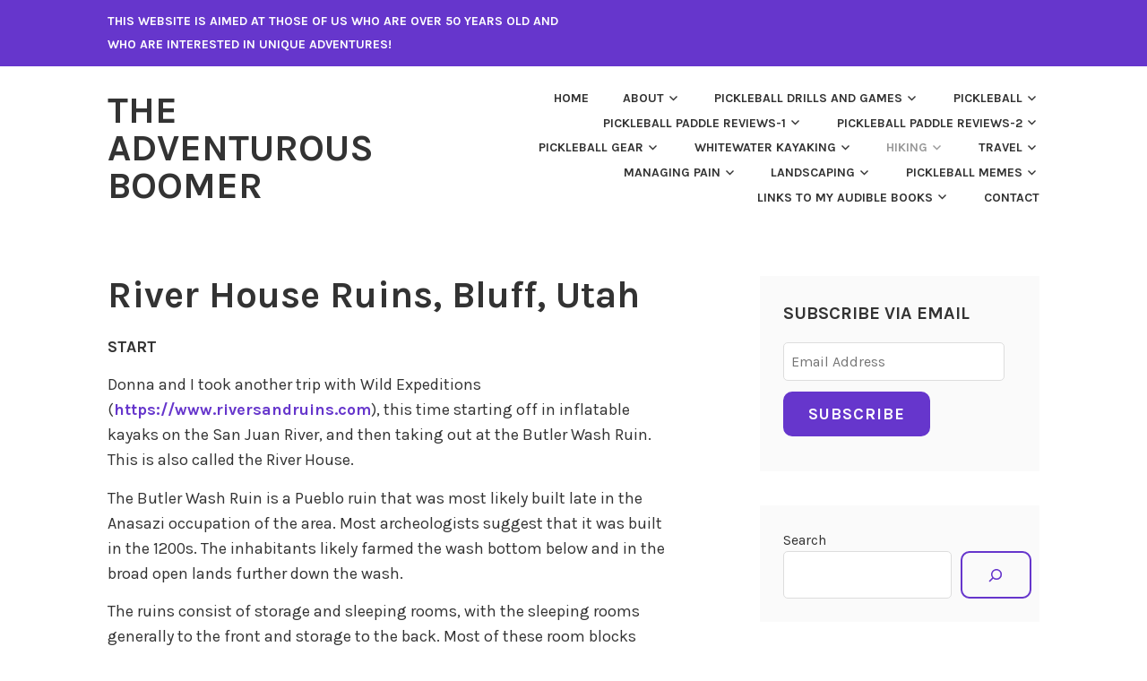

--- FILE ---
content_type: text/html; charset=UTF-8
request_url: https://theadventurousboomer.blog/river-house-ruins-bluff-utah/
body_size: 34591
content:
<!DOCTYPE html>
<html lang="en-US">
<head>
<meta charset="UTF-8">
<meta name="viewport" content="width=device-width, initial-scale=1">
<link rel="profile" href="http://gmpg.org/xfn/11">
<link rel="pingback" href="https://theadventurousboomer.blog/xmlrpc.php">

<meta name='robots' content='index, follow, max-image-preview:large, max-snippet:-1, max-video-preview:-1' />
<!-- Jetpack Site Verification Tags -->

	<!-- This site is optimized with the Yoast SEO plugin v26.8 - https://yoast.com/product/yoast-seo-wordpress/ -->
	<title>River House Ruins, Bluff, Utah &#8211; The Adventurous Boomer</title>
	<meta name="description" content="My wife and I took another trip with Wild Expeditions, this time starting off in inflatable kayaks on the San Juan River, and then taking out at the Butler Wash Ruin. This is also called the River House." />
	<link rel="canonical" href="https://theadventurousboomer.blog/river-house-ruins-bluff-utah/" />
	<meta property="og:locale" content="en_US" />
	<meta property="og:type" content="article" />
	<meta property="og:title" content="River House Ruins, Bluff, Utah &#8211; The Adventurous Boomer" />
	<meta property="og:description" content="My wife and I took another trip with Wild Expeditions, this time starting off in inflatable kayaks on the San Juan River, and then taking out at the Butler Wash Ruin. This is also called the River House." />
	<meta property="og:url" content="https://theadventurousboomer.blog/river-house-ruins-bluff-utah/" />
	<meta property="og:site_name" content="The Adventurous Boomer" />
	<meta property="article:modified_time" content="2019-04-28T12:00:02+00:00" />
	<meta property="og:image" content="https://i2.wp.com/theadventurousboomer.blog/wp-content/uploads/2019/04/in-front-of-the-wall.jpg?fit=685%2C333&amp;ssl=1" />
	<meta name="twitter:card" content="summary_large_image" />
	<meta name="twitter:site" content="@533Greg" />
	<meta name="twitter:label1" content="Est. reading time" />
	<meta name="twitter:data1" content="4 minutes" />
	<script type="application/ld+json" class="yoast-schema-graph">{"@context":"https://schema.org","@graph":[{"@type":"WebPage","@id":"https://theadventurousboomer.blog/river-house-ruins-bluff-utah/","url":"https://theadventurousboomer.blog/river-house-ruins-bluff-utah/","name":"River House Ruins, Bluff, Utah &#8211; The Adventurous Boomer","isPartOf":{"@id":"https://theadventurousboomer.blog/#website"},"primaryImageOfPage":{"@id":"https://theadventurousboomer.blog/river-house-ruins-bluff-utah/#primaryimage"},"image":{"@id":"https://theadventurousboomer.blog/river-house-ruins-bluff-utah/#primaryimage"},"thumbnailUrl":"https://i2.wp.com/theadventurousboomer.blog/wp-content/uploads/2019/04/in-front-of-the-wall.jpg?fit=685%2C333&amp;ssl=1","datePublished":"2019-04-28T12:00:01+00:00","dateModified":"2019-04-28T12:00:02+00:00","description":"My wife and I took another trip with Wild Expeditions, this time starting off in inflatable kayaks on the San Juan River, and then taking out at the Butler Wash Ruin. This is also called the River House.","breadcrumb":{"@id":"https://theadventurousboomer.blog/river-house-ruins-bluff-utah/#breadcrumb"},"inLanguage":"en-US","potentialAction":[{"@type":"ReadAction","target":["https://theadventurousboomer.blog/river-house-ruins-bluff-utah/"]}]},{"@type":"ImageObject","inLanguage":"en-US","@id":"https://theadventurousboomer.blog/river-house-ruins-bluff-utah/#primaryimage","url":"https://i2.wp.com/theadventurousboomer.blog/wp-content/uploads/2019/04/in-front-of-the-wall.jpg?fit=685%2C333&amp;ssl=1","contentUrl":"https://i2.wp.com/theadventurousboomer.blog/wp-content/uploads/2019/04/in-front-of-the-wall.jpg?fit=685%2C333&amp;ssl=1"},{"@type":"BreadcrumbList","@id":"https://theadventurousboomer.blog/river-house-ruins-bluff-utah/#breadcrumb","itemListElement":[{"@type":"ListItem","position":1,"name":"Home","item":"https://theadventurousboomer.blog/"},{"@type":"ListItem","position":2,"name":"River House Ruins, Bluff, Utah"}]},{"@type":"WebSite","@id":"https://theadventurousboomer.blog/#website","url":"https://theadventurousboomer.blog/","name":"The Adventurous Boomer","description":"This website is aimed at those of us who are over 50 years old and who are interested in unique adventures!","publisher":{"@id":"https://theadventurousboomer.blog/#/schema/person/5d09da055c209ed01acaca6d1e82fc77"},"potentialAction":[{"@type":"SearchAction","target":{"@type":"EntryPoint","urlTemplate":"https://theadventurousboomer.blog/?s={search_term_string}"},"query-input":{"@type":"PropertyValueSpecification","valueRequired":true,"valueName":"search_term_string"}}],"inLanguage":"en-US"},{"@type":["Person","Organization"],"@id":"https://theadventurousboomer.blog/#/schema/person/5d09da055c209ed01acaca6d1e82fc77","name":"greghansen533","image":{"@type":"ImageObject","inLanguage":"en-US","@id":"https://theadventurousboomer.blog/#/schema/person/image/","url":"https://secure.gravatar.com/avatar/68a349b9a821708f6bca341ceb5dd113d7bd95404bfe70d19637b50c0c96c3f4?s=96&d=identicon&r=g","contentUrl":"https://secure.gravatar.com/avatar/68a349b9a821708f6bca341ceb5dd113d7bd95404bfe70d19637b50c0c96c3f4?s=96&d=identicon&r=g","caption":"greghansen533"},"logo":{"@id":"https://theadventurousboomer.blog/#/schema/person/image/"},"description":"Currently a Level 3 Whitewater Kayak Instructor. Prior to that, I was an analyst at the National Security Agency for 10 years and the owner of my own consulting practice for 11 years. I'm the author of 4 books: The Boomer's Guide to Whitewater Kayaking (available on Amazon) In The Crosshairs: How I Became the Target of an NSA Power Struggle (available on Amazon) Automating Business Process Reengineering: Using the Power of Visual Simulation Strategies to Improve Performance and Profit (Prentice Hall, Available on Amazon) Automating Business Process Reengineering: Breaking the TQM Barrier (Prentice Hall, Available on Amazon)","sameAs":["http://theadventurousboomer.wordpress.com"]}]}</script>
	<!-- / Yoast SEO plugin. -->


<link rel='dns-prefetch' href='//public-api.wordpress.com' />
<link rel='dns-prefetch' href='//secure.gravatar.com' />
<link rel='dns-prefetch' href='//stats.wp.com' />
<link rel='dns-prefetch' href='//fonts-api.wp.com' />
<link rel='dns-prefetch' href='//widgets.wp.com' />
<link rel='dns-prefetch' href='//jetpack.wordpress.com' />
<link rel='dns-prefetch' href='//s0.wp.com' />
<link rel='dns-prefetch' href='//0.gravatar.com' />
<link rel='dns-prefetch' href='//1.gravatar.com' />
<link rel='dns-prefetch' href='//2.gravatar.com' />
<link rel='dns-prefetch' href='//s.pubmine.com' />
<link rel='dns-prefetch' href='//x.bidswitch.net' />
<link rel='dns-prefetch' href='//static.criteo.net' />
<link rel='dns-prefetch' href='//ib.adnxs.com' />
<link rel='dns-prefetch' href='//aax.amazon-adsystem.com' />
<link rel='dns-prefetch' href='//bidder.criteo.com' />
<link rel='dns-prefetch' href='//cas.criteo.com' />
<link rel='dns-prefetch' href='//gum.criteo.com' />
<link rel='dns-prefetch' href='//ads.pubmatic.com' />
<link rel='dns-prefetch' href='//gads.pubmatic.com' />
<link rel='dns-prefetch' href='//tpc.googlesyndication.com' />
<link rel='dns-prefetch' href='//ad.doubleclick.net' />
<link rel='dns-prefetch' href='//googleads.g.doubleclick.net' />
<link rel='dns-prefetch' href='//www.googletagservices.com' />
<link rel='dns-prefetch' href='//cdn.switchadhub.com' />
<link rel='dns-prefetch' href='//delivery.g.switchadhub.com' />
<link rel='dns-prefetch' href='//delivery.swid.switchadhub.com' />
<link rel='dns-prefetch' href='//af.pubmine.com' />
<link rel='preconnect' href='//i0.wp.com' />
<link rel='preconnect' href='//c0.wp.com' />
<link rel="alternate" type="application/rss+xml" title="The Adventurous Boomer &raquo; Feed" href="https://theadventurousboomer.blog/feed/" />
<link rel="alternate" type="application/rss+xml" title="The Adventurous Boomer &raquo; Comments Feed" href="https://theadventurousboomer.blog/comments/feed/" />
<link rel="alternate" title="oEmbed (JSON)" type="application/json+oembed" href="https://theadventurousboomer.blog/wp-json/oembed/1.0/embed?url=https%3A%2F%2Ftheadventurousboomer.blog%2Friver-house-ruins-bluff-utah%2F" />
<link rel="alternate" title="oEmbed (XML)" type="text/xml+oembed" href="https://theadventurousboomer.blog/wp-json/oembed/1.0/embed?url=https%3A%2F%2Ftheadventurousboomer.blog%2Friver-house-ruins-bluff-utah%2F&#038;format=xml" />
<style id='wp-img-auto-sizes-contain-inline-css' type='text/css'>
img:is([sizes=auto i],[sizes^="auto," i]){contain-intrinsic-size:3000px 1500px}
/*# sourceURL=wp-img-auto-sizes-contain-inline-css */
</style>
<style id='wp-emoji-styles-inline-css' type='text/css'>

	img.wp-smiley, img.emoji {
		display: inline !important;
		border: none !important;
		box-shadow: none !important;
		height: 1em !important;
		width: 1em !important;
		margin: 0 0.07em !important;
		vertical-align: -0.1em !important;
		background: none !important;
		padding: 0 !important;
	}
/*# sourceURL=wp-emoji-styles-inline-css */
</style>
<style id='wp-block-library-inline-css' type='text/css'>
:root{--wp-block-synced-color:#7a00df;--wp-block-synced-color--rgb:122,0,223;--wp-bound-block-color:var(--wp-block-synced-color);--wp-editor-canvas-background:#ddd;--wp-admin-theme-color:#007cba;--wp-admin-theme-color--rgb:0,124,186;--wp-admin-theme-color-darker-10:#006ba1;--wp-admin-theme-color-darker-10--rgb:0,107,160.5;--wp-admin-theme-color-darker-20:#005a87;--wp-admin-theme-color-darker-20--rgb:0,90,135;--wp-admin-border-width-focus:2px}@media (min-resolution:192dpi){:root{--wp-admin-border-width-focus:1.5px}}.wp-element-button{cursor:pointer}:root .has-very-light-gray-background-color{background-color:#eee}:root .has-very-dark-gray-background-color{background-color:#313131}:root .has-very-light-gray-color{color:#eee}:root .has-very-dark-gray-color{color:#313131}:root .has-vivid-green-cyan-to-vivid-cyan-blue-gradient-background{background:linear-gradient(135deg,#00d084,#0693e3)}:root .has-purple-crush-gradient-background{background:linear-gradient(135deg,#34e2e4,#4721fb 50%,#ab1dfe)}:root .has-hazy-dawn-gradient-background{background:linear-gradient(135deg,#faaca8,#dad0ec)}:root .has-subdued-olive-gradient-background{background:linear-gradient(135deg,#fafae1,#67a671)}:root .has-atomic-cream-gradient-background{background:linear-gradient(135deg,#fdd79a,#004a59)}:root .has-nightshade-gradient-background{background:linear-gradient(135deg,#330968,#31cdcf)}:root .has-midnight-gradient-background{background:linear-gradient(135deg,#020381,#2874fc)}:root{--wp--preset--font-size--normal:16px;--wp--preset--font-size--huge:42px}.has-regular-font-size{font-size:1em}.has-larger-font-size{font-size:2.625em}.has-normal-font-size{font-size:var(--wp--preset--font-size--normal)}.has-huge-font-size{font-size:var(--wp--preset--font-size--huge)}.has-text-align-center{text-align:center}.has-text-align-left{text-align:left}.has-text-align-right{text-align:right}.has-fit-text{white-space:nowrap!important}#end-resizable-editor-section{display:none}.aligncenter{clear:both}.items-justified-left{justify-content:flex-start}.items-justified-center{justify-content:center}.items-justified-right{justify-content:flex-end}.items-justified-space-between{justify-content:space-between}.screen-reader-text{border:0;clip-path:inset(50%);height:1px;margin:-1px;overflow:hidden;padding:0;position:absolute;width:1px;word-wrap:normal!important}.screen-reader-text:focus{background-color:#ddd;clip-path:none;color:#444;display:block;font-size:1em;height:auto;left:5px;line-height:normal;padding:15px 23px 14px;text-decoration:none;top:5px;width:auto;z-index:100000}html :where(.has-border-color){border-style:solid}html :where([style*=border-top-color]){border-top-style:solid}html :where([style*=border-right-color]){border-right-style:solid}html :where([style*=border-bottom-color]){border-bottom-style:solid}html :where([style*=border-left-color]){border-left-style:solid}html :where([style*=border-width]){border-style:solid}html :where([style*=border-top-width]){border-top-style:solid}html :where([style*=border-right-width]){border-right-style:solid}html :where([style*=border-bottom-width]){border-bottom-style:solid}html :where([style*=border-left-width]){border-left-style:solid}html :where(img[class*=wp-image-]){height:auto;max-width:100%}:where(figure){margin:0 0 1em}html :where(.is-position-sticky){--wp-admin--admin-bar--position-offset:var(--wp-admin--admin-bar--height,0px)}@media screen and (max-width:600px){html :where(.is-position-sticky){--wp-admin--admin-bar--position-offset:0px}}
.has-text-align-justify{text-align:justify;}

/*# sourceURL=wp-block-library-inline-css */
</style><style id='wp-block-image-inline-css' type='text/css'>
.wp-block-image>a,.wp-block-image>figure>a{display:inline-block}.wp-block-image img{box-sizing:border-box;height:auto;max-width:100%;vertical-align:bottom}@media not (prefers-reduced-motion){.wp-block-image img.hide{visibility:hidden}.wp-block-image img.show{animation:show-content-image .4s}}.wp-block-image[style*=border-radius] img,.wp-block-image[style*=border-radius]>a{border-radius:inherit}.wp-block-image.has-custom-border img{box-sizing:border-box}.wp-block-image.aligncenter{text-align:center}.wp-block-image.alignfull>a,.wp-block-image.alignwide>a{width:100%}.wp-block-image.alignfull img,.wp-block-image.alignwide img{height:auto;width:100%}.wp-block-image .aligncenter,.wp-block-image .alignleft,.wp-block-image .alignright,.wp-block-image.aligncenter,.wp-block-image.alignleft,.wp-block-image.alignright{display:table}.wp-block-image .aligncenter>figcaption,.wp-block-image .alignleft>figcaption,.wp-block-image .alignright>figcaption,.wp-block-image.aligncenter>figcaption,.wp-block-image.alignleft>figcaption,.wp-block-image.alignright>figcaption{caption-side:bottom;display:table-caption}.wp-block-image .alignleft{float:left;margin:.5em 1em .5em 0}.wp-block-image .alignright{float:right;margin:.5em 0 .5em 1em}.wp-block-image .aligncenter{margin-left:auto;margin-right:auto}.wp-block-image :where(figcaption){margin-bottom:1em;margin-top:.5em}.wp-block-image.is-style-circle-mask img{border-radius:9999px}@supports ((-webkit-mask-image:none) or (mask-image:none)) or (-webkit-mask-image:none){.wp-block-image.is-style-circle-mask img{border-radius:0;-webkit-mask-image:url('data:image/svg+xml;utf8,<svg viewBox="0 0 100 100" xmlns="http://www.w3.org/2000/svg"><circle cx="50" cy="50" r="50"/></svg>');mask-image:url('data:image/svg+xml;utf8,<svg viewBox="0 0 100 100" xmlns="http://www.w3.org/2000/svg"><circle cx="50" cy="50" r="50"/></svg>');mask-mode:alpha;-webkit-mask-position:center;mask-position:center;-webkit-mask-repeat:no-repeat;mask-repeat:no-repeat;-webkit-mask-size:contain;mask-size:contain}}:root :where(.wp-block-image.is-style-rounded img,.wp-block-image .is-style-rounded img){border-radius:9999px}.wp-block-image figure{margin:0}.wp-lightbox-container{display:flex;flex-direction:column;position:relative}.wp-lightbox-container img{cursor:zoom-in}.wp-lightbox-container img:hover+button{opacity:1}.wp-lightbox-container button{align-items:center;backdrop-filter:blur(16px) saturate(180%);background-color:#5a5a5a40;border:none;border-radius:4px;cursor:zoom-in;display:flex;height:20px;justify-content:center;opacity:0;padding:0;position:absolute;right:16px;text-align:center;top:16px;width:20px;z-index:100}@media not (prefers-reduced-motion){.wp-lightbox-container button{transition:opacity .2s ease}}.wp-lightbox-container button:focus-visible{outline:3px auto #5a5a5a40;outline:3px auto -webkit-focus-ring-color;outline-offset:3px}.wp-lightbox-container button:hover{cursor:pointer;opacity:1}.wp-lightbox-container button:focus{opacity:1}.wp-lightbox-container button:focus,.wp-lightbox-container button:hover,.wp-lightbox-container button:not(:hover):not(:active):not(.has-background){background-color:#5a5a5a40;border:none}.wp-lightbox-overlay{box-sizing:border-box;cursor:zoom-out;height:100vh;left:0;overflow:hidden;position:fixed;top:0;visibility:hidden;width:100%;z-index:100000}.wp-lightbox-overlay .close-button{align-items:center;cursor:pointer;display:flex;justify-content:center;min-height:40px;min-width:40px;padding:0;position:absolute;right:calc(env(safe-area-inset-right) + 16px);top:calc(env(safe-area-inset-top) + 16px);z-index:5000000}.wp-lightbox-overlay .close-button:focus,.wp-lightbox-overlay .close-button:hover,.wp-lightbox-overlay .close-button:not(:hover):not(:active):not(.has-background){background:none;border:none}.wp-lightbox-overlay .lightbox-image-container{height:var(--wp--lightbox-container-height);left:50%;overflow:hidden;position:absolute;top:50%;transform:translate(-50%,-50%);transform-origin:top left;width:var(--wp--lightbox-container-width);z-index:9999999999}.wp-lightbox-overlay .wp-block-image{align-items:center;box-sizing:border-box;display:flex;height:100%;justify-content:center;margin:0;position:relative;transform-origin:0 0;width:100%;z-index:3000000}.wp-lightbox-overlay .wp-block-image img{height:var(--wp--lightbox-image-height);min-height:var(--wp--lightbox-image-height);min-width:var(--wp--lightbox-image-width);width:var(--wp--lightbox-image-width)}.wp-lightbox-overlay .wp-block-image figcaption{display:none}.wp-lightbox-overlay button{background:none;border:none}.wp-lightbox-overlay .scrim{background-color:#fff;height:100%;opacity:.9;position:absolute;width:100%;z-index:2000000}.wp-lightbox-overlay.active{visibility:visible}@media not (prefers-reduced-motion){.wp-lightbox-overlay.active{animation:turn-on-visibility .25s both}.wp-lightbox-overlay.active img{animation:turn-on-visibility .35s both}.wp-lightbox-overlay.show-closing-animation:not(.active){animation:turn-off-visibility .35s both}.wp-lightbox-overlay.show-closing-animation:not(.active) img{animation:turn-off-visibility .25s both}.wp-lightbox-overlay.zoom.active{animation:none;opacity:1;visibility:visible}.wp-lightbox-overlay.zoom.active .lightbox-image-container{animation:lightbox-zoom-in .4s}.wp-lightbox-overlay.zoom.active .lightbox-image-container img{animation:none}.wp-lightbox-overlay.zoom.active .scrim{animation:turn-on-visibility .4s forwards}.wp-lightbox-overlay.zoom.show-closing-animation:not(.active){animation:none}.wp-lightbox-overlay.zoom.show-closing-animation:not(.active) .lightbox-image-container{animation:lightbox-zoom-out .4s}.wp-lightbox-overlay.zoom.show-closing-animation:not(.active) .lightbox-image-container img{animation:none}.wp-lightbox-overlay.zoom.show-closing-animation:not(.active) .scrim{animation:turn-off-visibility .4s forwards}}@keyframes show-content-image{0%{visibility:hidden}99%{visibility:hidden}to{visibility:visible}}@keyframes turn-on-visibility{0%{opacity:0}to{opacity:1}}@keyframes turn-off-visibility{0%{opacity:1;visibility:visible}99%{opacity:0;visibility:visible}to{opacity:0;visibility:hidden}}@keyframes lightbox-zoom-in{0%{transform:translate(calc((-100vw + var(--wp--lightbox-scrollbar-width))/2 + var(--wp--lightbox-initial-left-position)),calc(-50vh + var(--wp--lightbox-initial-top-position))) scale(var(--wp--lightbox-scale))}to{transform:translate(-50%,-50%) scale(1)}}@keyframes lightbox-zoom-out{0%{transform:translate(-50%,-50%) scale(1);visibility:visible}99%{visibility:visible}to{transform:translate(calc((-100vw + var(--wp--lightbox-scrollbar-width))/2 + var(--wp--lightbox-initial-left-position)),calc(-50vh + var(--wp--lightbox-initial-top-position))) scale(var(--wp--lightbox-scale));visibility:hidden}}
/*# sourceURL=https://c0.wp.com/c/6.9/wp-includes/blocks/image/style.min.css */
</style>
<style id='wp-block-latest-posts-inline-css' type='text/css'>
.wp-block-latest-posts{box-sizing:border-box}.wp-block-latest-posts.alignleft{margin-right:2em}.wp-block-latest-posts.alignright{margin-left:2em}.wp-block-latest-posts.wp-block-latest-posts__list{list-style:none}.wp-block-latest-posts.wp-block-latest-posts__list li{clear:both;overflow-wrap:break-word}.wp-block-latest-posts.is-grid{display:flex;flex-wrap:wrap}.wp-block-latest-posts.is-grid li{margin:0 1.25em 1.25em 0;width:100%}@media (min-width:600px){.wp-block-latest-posts.columns-2 li{width:calc(50% - .625em)}.wp-block-latest-posts.columns-2 li:nth-child(2n){margin-right:0}.wp-block-latest-posts.columns-3 li{width:calc(33.33333% - .83333em)}.wp-block-latest-posts.columns-3 li:nth-child(3n){margin-right:0}.wp-block-latest-posts.columns-4 li{width:calc(25% - .9375em)}.wp-block-latest-posts.columns-4 li:nth-child(4n){margin-right:0}.wp-block-latest-posts.columns-5 li{width:calc(20% - 1em)}.wp-block-latest-posts.columns-5 li:nth-child(5n){margin-right:0}.wp-block-latest-posts.columns-6 li{width:calc(16.66667% - 1.04167em)}.wp-block-latest-posts.columns-6 li:nth-child(6n){margin-right:0}}:root :where(.wp-block-latest-posts.is-grid){padding:0}:root :where(.wp-block-latest-posts.wp-block-latest-posts__list){padding-left:0}.wp-block-latest-posts__post-author,.wp-block-latest-posts__post-date{display:block;font-size:.8125em}.wp-block-latest-posts__post-excerpt,.wp-block-latest-posts__post-full-content{margin-bottom:1em;margin-top:.5em}.wp-block-latest-posts__featured-image a{display:inline-block}.wp-block-latest-posts__featured-image img{height:auto;max-width:100%;width:auto}.wp-block-latest-posts__featured-image.alignleft{float:left;margin-right:1em}.wp-block-latest-posts__featured-image.alignright{float:right;margin-left:1em}.wp-block-latest-posts__featured-image.aligncenter{margin-bottom:1em;text-align:center}
/*# sourceURL=https://c0.wp.com/c/6.9/wp-includes/blocks/latest-posts/style.min.css */
</style>
<style id='wp-block-search-inline-css' type='text/css'>
.wp-block-search__button{margin-left:10px;word-break:normal}.wp-block-search__button.has-icon{line-height:0}.wp-block-search__button svg{height:1.25em;min-height:24px;min-width:24px;width:1.25em;fill:currentColor;vertical-align:text-bottom}:where(.wp-block-search__button){border:1px solid #ccc;padding:6px 10px}.wp-block-search__inside-wrapper{display:flex;flex:auto;flex-wrap:nowrap;max-width:100%}.wp-block-search__label{width:100%}.wp-block-search.wp-block-search__button-only .wp-block-search__button{box-sizing:border-box;display:flex;flex-shrink:0;justify-content:center;margin-left:0;max-width:100%}.wp-block-search.wp-block-search__button-only .wp-block-search__inside-wrapper{min-width:0!important;transition-property:width}.wp-block-search.wp-block-search__button-only .wp-block-search__input{flex-basis:100%;transition-duration:.3s}.wp-block-search.wp-block-search__button-only.wp-block-search__searchfield-hidden,.wp-block-search.wp-block-search__button-only.wp-block-search__searchfield-hidden .wp-block-search__inside-wrapper{overflow:hidden}.wp-block-search.wp-block-search__button-only.wp-block-search__searchfield-hidden .wp-block-search__input{border-left-width:0!important;border-right-width:0!important;flex-basis:0;flex-grow:0;margin:0;min-width:0!important;padding-left:0!important;padding-right:0!important;width:0!important}:where(.wp-block-search__input){appearance:none;border:1px solid #949494;flex-grow:1;font-family:inherit;font-size:inherit;font-style:inherit;font-weight:inherit;letter-spacing:inherit;line-height:inherit;margin-left:0;margin-right:0;min-width:3rem;padding:8px;text-decoration:unset!important;text-transform:inherit}:where(.wp-block-search__button-inside .wp-block-search__inside-wrapper){background-color:#fff;border:1px solid #949494;box-sizing:border-box;padding:4px}:where(.wp-block-search__button-inside .wp-block-search__inside-wrapper) .wp-block-search__input{border:none;border-radius:0;padding:0 4px}:where(.wp-block-search__button-inside .wp-block-search__inside-wrapper) .wp-block-search__input:focus{outline:none}:where(.wp-block-search__button-inside .wp-block-search__inside-wrapper) :where(.wp-block-search__button){padding:4px 8px}.wp-block-search.aligncenter .wp-block-search__inside-wrapper{margin:auto}.wp-block[data-align=right] .wp-block-search.wp-block-search__button-only .wp-block-search__inside-wrapper{float:right}
/*# sourceURL=https://c0.wp.com/c/6.9/wp-includes/blocks/search/style.min.css */
</style>
<style id='wp-block-paragraph-inline-css' type='text/css'>
.is-small-text{font-size:.875em}.is-regular-text{font-size:1em}.is-large-text{font-size:2.25em}.is-larger-text{font-size:3em}.has-drop-cap:not(:focus):first-letter{float:left;font-size:8.4em;font-style:normal;font-weight:100;line-height:.68;margin:.05em .1em 0 0;text-transform:uppercase}body.rtl .has-drop-cap:not(:focus):first-letter{float:none;margin-left:.1em}p.has-drop-cap.has-background{overflow:hidden}:root :where(p.has-background){padding:1.25em 2.375em}:where(p.has-text-color:not(.has-link-color)) a{color:inherit}p.has-text-align-left[style*="writing-mode:vertical-lr"],p.has-text-align-right[style*="writing-mode:vertical-rl"]{rotate:180deg}
/*# sourceURL=https://c0.wp.com/c/6.9/wp-includes/blocks/paragraph/style.min.css */
</style>
<style id='global-styles-inline-css' type='text/css'>
:root{--wp--preset--aspect-ratio--square: 1;--wp--preset--aspect-ratio--4-3: 4/3;--wp--preset--aspect-ratio--3-4: 3/4;--wp--preset--aspect-ratio--3-2: 3/2;--wp--preset--aspect-ratio--2-3: 2/3;--wp--preset--aspect-ratio--16-9: 16/9;--wp--preset--aspect-ratio--9-16: 9/16;--wp--preset--color--black: #333333;--wp--preset--color--cyan-bluish-gray: #abb8c3;--wp--preset--color--white: #ffffff;--wp--preset--color--pale-pink: #f78da7;--wp--preset--color--vivid-red: #cf2e2e;--wp--preset--color--luminous-vivid-orange: #ff6900;--wp--preset--color--luminous-vivid-amber: #fcb900;--wp--preset--color--light-green-cyan: #7bdcb5;--wp--preset--color--vivid-green-cyan: #00d084;--wp--preset--color--pale-cyan-blue: #8ed1fc;--wp--preset--color--vivid-cyan-blue: #0693e3;--wp--preset--color--vivid-purple: #9b51e0;--wp--preset--color--medium-gray: #999999;--wp--preset--color--light-gray: #dddddd;--wp--preset--color--purple: #6636cc;--wp--preset--color--dark-purple: #471e9e;--wp--preset--color--green: #85cc36;--wp--preset--color--dark-green: #609d1b;--wp--preset--gradient--vivid-cyan-blue-to-vivid-purple: linear-gradient(135deg,rgb(6,147,227) 0%,rgb(155,81,224) 100%);--wp--preset--gradient--light-green-cyan-to-vivid-green-cyan: linear-gradient(135deg,rgb(122,220,180) 0%,rgb(0,208,130) 100%);--wp--preset--gradient--luminous-vivid-amber-to-luminous-vivid-orange: linear-gradient(135deg,rgb(252,185,0) 0%,rgb(255,105,0) 100%);--wp--preset--gradient--luminous-vivid-orange-to-vivid-red: linear-gradient(135deg,rgb(255,105,0) 0%,rgb(207,46,46) 100%);--wp--preset--gradient--very-light-gray-to-cyan-bluish-gray: linear-gradient(135deg,rgb(238,238,238) 0%,rgb(169,184,195) 100%);--wp--preset--gradient--cool-to-warm-spectrum: linear-gradient(135deg,rgb(74,234,220) 0%,rgb(151,120,209) 20%,rgb(207,42,186) 40%,rgb(238,44,130) 60%,rgb(251,105,98) 80%,rgb(254,248,76) 100%);--wp--preset--gradient--blush-light-purple: linear-gradient(135deg,rgb(255,206,236) 0%,rgb(152,150,240) 100%);--wp--preset--gradient--blush-bordeaux: linear-gradient(135deg,rgb(254,205,165) 0%,rgb(254,45,45) 50%,rgb(107,0,62) 100%);--wp--preset--gradient--luminous-dusk: linear-gradient(135deg,rgb(255,203,112) 0%,rgb(199,81,192) 50%,rgb(65,88,208) 100%);--wp--preset--gradient--pale-ocean: linear-gradient(135deg,rgb(255,245,203) 0%,rgb(182,227,212) 50%,rgb(51,167,181) 100%);--wp--preset--gradient--electric-grass: linear-gradient(135deg,rgb(202,248,128) 0%,rgb(113,206,126) 100%);--wp--preset--gradient--midnight: linear-gradient(135deg,rgb(2,3,129) 0%,rgb(40,116,252) 100%);--wp--preset--font-size--small: 13px;--wp--preset--font-size--medium: 20px;--wp--preset--font-size--large: 36px;--wp--preset--font-size--x-large: 42px;--wp--preset--font-family--albert-sans: 'Albert Sans', sans-serif;--wp--preset--font-family--alegreya: Alegreya, serif;--wp--preset--font-family--arvo: Arvo, serif;--wp--preset--font-family--bodoni-moda: 'Bodoni Moda', serif;--wp--preset--font-family--bricolage-grotesque: 'Bricolage Grotesque', sans-serif;--wp--preset--font-family--cabin: Cabin, sans-serif;--wp--preset--font-family--chivo: Chivo, sans-serif;--wp--preset--font-family--commissioner: Commissioner, sans-serif;--wp--preset--font-family--cormorant: Cormorant, serif;--wp--preset--font-family--courier-prime: 'Courier Prime', monospace;--wp--preset--font-family--crimson-pro: 'Crimson Pro', serif;--wp--preset--font-family--dm-mono: 'DM Mono', monospace;--wp--preset--font-family--dm-sans: 'DM Sans', sans-serif;--wp--preset--font-family--dm-serif-display: 'DM Serif Display', serif;--wp--preset--font-family--domine: Domine, serif;--wp--preset--font-family--eb-garamond: 'EB Garamond', serif;--wp--preset--font-family--epilogue: Epilogue, sans-serif;--wp--preset--font-family--fahkwang: Fahkwang, sans-serif;--wp--preset--font-family--figtree: Figtree, sans-serif;--wp--preset--font-family--fira-sans: 'Fira Sans', sans-serif;--wp--preset--font-family--fjalla-one: 'Fjalla One', sans-serif;--wp--preset--font-family--fraunces: Fraunces, serif;--wp--preset--font-family--gabarito: Gabarito, system-ui;--wp--preset--font-family--ibm-plex-mono: 'IBM Plex Mono', monospace;--wp--preset--font-family--ibm-plex-sans: 'IBM Plex Sans', sans-serif;--wp--preset--font-family--ibarra-real-nova: 'Ibarra Real Nova', serif;--wp--preset--font-family--instrument-serif: 'Instrument Serif', serif;--wp--preset--font-family--inter: Inter, sans-serif;--wp--preset--font-family--josefin-sans: 'Josefin Sans', sans-serif;--wp--preset--font-family--jost: Jost, sans-serif;--wp--preset--font-family--libre-baskerville: 'Libre Baskerville', serif;--wp--preset--font-family--libre-franklin: 'Libre Franklin', sans-serif;--wp--preset--font-family--literata: Literata, serif;--wp--preset--font-family--lora: Lora, serif;--wp--preset--font-family--merriweather: Merriweather, serif;--wp--preset--font-family--montserrat: Montserrat, sans-serif;--wp--preset--font-family--newsreader: Newsreader, serif;--wp--preset--font-family--noto-sans-mono: 'Noto Sans Mono', sans-serif;--wp--preset--font-family--nunito: Nunito, sans-serif;--wp--preset--font-family--open-sans: 'Open Sans', sans-serif;--wp--preset--font-family--overpass: Overpass, sans-serif;--wp--preset--font-family--pt-serif: 'PT Serif', serif;--wp--preset--font-family--petrona: Petrona, serif;--wp--preset--font-family--piazzolla: Piazzolla, serif;--wp--preset--font-family--playfair-display: 'Playfair Display', serif;--wp--preset--font-family--plus-jakarta-sans: 'Plus Jakarta Sans', sans-serif;--wp--preset--font-family--poppins: Poppins, sans-serif;--wp--preset--font-family--raleway: Raleway, sans-serif;--wp--preset--font-family--roboto: Roboto, sans-serif;--wp--preset--font-family--roboto-slab: 'Roboto Slab', serif;--wp--preset--font-family--rubik: Rubik, sans-serif;--wp--preset--font-family--rufina: Rufina, serif;--wp--preset--font-family--sora: Sora, sans-serif;--wp--preset--font-family--source-sans-3: 'Source Sans 3', sans-serif;--wp--preset--font-family--source-serif-4: 'Source Serif 4', serif;--wp--preset--font-family--space-mono: 'Space Mono', monospace;--wp--preset--font-family--syne: Syne, sans-serif;--wp--preset--font-family--texturina: Texturina, serif;--wp--preset--font-family--urbanist: Urbanist, sans-serif;--wp--preset--font-family--work-sans: 'Work Sans', sans-serif;--wp--preset--spacing--20: 0.44rem;--wp--preset--spacing--30: 0.67rem;--wp--preset--spacing--40: 1rem;--wp--preset--spacing--50: 1.5rem;--wp--preset--spacing--60: 2.25rem;--wp--preset--spacing--70: 3.38rem;--wp--preset--spacing--80: 5.06rem;--wp--preset--shadow--natural: 6px 6px 9px rgba(0, 0, 0, 0.2);--wp--preset--shadow--deep: 12px 12px 50px rgba(0, 0, 0, 0.4);--wp--preset--shadow--sharp: 6px 6px 0px rgba(0, 0, 0, 0.2);--wp--preset--shadow--outlined: 6px 6px 0px -3px rgb(255, 255, 255), 6px 6px rgb(0, 0, 0);--wp--preset--shadow--crisp: 6px 6px 0px rgb(0, 0, 0);}:where(.is-layout-flex){gap: 0.5em;}:where(.is-layout-grid){gap: 0.5em;}body .is-layout-flex{display: flex;}.is-layout-flex{flex-wrap: wrap;align-items: center;}.is-layout-flex > :is(*, div){margin: 0;}body .is-layout-grid{display: grid;}.is-layout-grid > :is(*, div){margin: 0;}:where(.wp-block-columns.is-layout-flex){gap: 2em;}:where(.wp-block-columns.is-layout-grid){gap: 2em;}:where(.wp-block-post-template.is-layout-flex){gap: 1.25em;}:where(.wp-block-post-template.is-layout-grid){gap: 1.25em;}.has-black-color{color: var(--wp--preset--color--black) !important;}.has-cyan-bluish-gray-color{color: var(--wp--preset--color--cyan-bluish-gray) !important;}.has-white-color{color: var(--wp--preset--color--white) !important;}.has-pale-pink-color{color: var(--wp--preset--color--pale-pink) !important;}.has-vivid-red-color{color: var(--wp--preset--color--vivid-red) !important;}.has-luminous-vivid-orange-color{color: var(--wp--preset--color--luminous-vivid-orange) !important;}.has-luminous-vivid-amber-color{color: var(--wp--preset--color--luminous-vivid-amber) !important;}.has-light-green-cyan-color{color: var(--wp--preset--color--light-green-cyan) !important;}.has-vivid-green-cyan-color{color: var(--wp--preset--color--vivid-green-cyan) !important;}.has-pale-cyan-blue-color{color: var(--wp--preset--color--pale-cyan-blue) !important;}.has-vivid-cyan-blue-color{color: var(--wp--preset--color--vivid-cyan-blue) !important;}.has-vivid-purple-color{color: var(--wp--preset--color--vivid-purple) !important;}.has-black-background-color{background-color: var(--wp--preset--color--black) !important;}.has-cyan-bluish-gray-background-color{background-color: var(--wp--preset--color--cyan-bluish-gray) !important;}.has-white-background-color{background-color: var(--wp--preset--color--white) !important;}.has-pale-pink-background-color{background-color: var(--wp--preset--color--pale-pink) !important;}.has-vivid-red-background-color{background-color: var(--wp--preset--color--vivid-red) !important;}.has-luminous-vivid-orange-background-color{background-color: var(--wp--preset--color--luminous-vivid-orange) !important;}.has-luminous-vivid-amber-background-color{background-color: var(--wp--preset--color--luminous-vivid-amber) !important;}.has-light-green-cyan-background-color{background-color: var(--wp--preset--color--light-green-cyan) !important;}.has-vivid-green-cyan-background-color{background-color: var(--wp--preset--color--vivid-green-cyan) !important;}.has-pale-cyan-blue-background-color{background-color: var(--wp--preset--color--pale-cyan-blue) !important;}.has-vivid-cyan-blue-background-color{background-color: var(--wp--preset--color--vivid-cyan-blue) !important;}.has-vivid-purple-background-color{background-color: var(--wp--preset--color--vivid-purple) !important;}.has-black-border-color{border-color: var(--wp--preset--color--black) !important;}.has-cyan-bluish-gray-border-color{border-color: var(--wp--preset--color--cyan-bluish-gray) !important;}.has-white-border-color{border-color: var(--wp--preset--color--white) !important;}.has-pale-pink-border-color{border-color: var(--wp--preset--color--pale-pink) !important;}.has-vivid-red-border-color{border-color: var(--wp--preset--color--vivid-red) !important;}.has-luminous-vivid-orange-border-color{border-color: var(--wp--preset--color--luminous-vivid-orange) !important;}.has-luminous-vivid-amber-border-color{border-color: var(--wp--preset--color--luminous-vivid-amber) !important;}.has-light-green-cyan-border-color{border-color: var(--wp--preset--color--light-green-cyan) !important;}.has-vivid-green-cyan-border-color{border-color: var(--wp--preset--color--vivid-green-cyan) !important;}.has-pale-cyan-blue-border-color{border-color: var(--wp--preset--color--pale-cyan-blue) !important;}.has-vivid-cyan-blue-border-color{border-color: var(--wp--preset--color--vivid-cyan-blue) !important;}.has-vivid-purple-border-color{border-color: var(--wp--preset--color--vivid-purple) !important;}.has-vivid-cyan-blue-to-vivid-purple-gradient-background{background: var(--wp--preset--gradient--vivid-cyan-blue-to-vivid-purple) !important;}.has-light-green-cyan-to-vivid-green-cyan-gradient-background{background: var(--wp--preset--gradient--light-green-cyan-to-vivid-green-cyan) !important;}.has-luminous-vivid-amber-to-luminous-vivid-orange-gradient-background{background: var(--wp--preset--gradient--luminous-vivid-amber-to-luminous-vivid-orange) !important;}.has-luminous-vivid-orange-to-vivid-red-gradient-background{background: var(--wp--preset--gradient--luminous-vivid-orange-to-vivid-red) !important;}.has-very-light-gray-to-cyan-bluish-gray-gradient-background{background: var(--wp--preset--gradient--very-light-gray-to-cyan-bluish-gray) !important;}.has-cool-to-warm-spectrum-gradient-background{background: var(--wp--preset--gradient--cool-to-warm-spectrum) !important;}.has-blush-light-purple-gradient-background{background: var(--wp--preset--gradient--blush-light-purple) !important;}.has-blush-bordeaux-gradient-background{background: var(--wp--preset--gradient--blush-bordeaux) !important;}.has-luminous-dusk-gradient-background{background: var(--wp--preset--gradient--luminous-dusk) !important;}.has-pale-ocean-gradient-background{background: var(--wp--preset--gradient--pale-ocean) !important;}.has-electric-grass-gradient-background{background: var(--wp--preset--gradient--electric-grass) !important;}.has-midnight-gradient-background{background: var(--wp--preset--gradient--midnight) !important;}.has-small-font-size{font-size: var(--wp--preset--font-size--small) !important;}.has-medium-font-size{font-size: var(--wp--preset--font-size--medium) !important;}.has-large-font-size{font-size: var(--wp--preset--font-size--large) !important;}.has-x-large-font-size{font-size: var(--wp--preset--font-size--x-large) !important;}.has-albert-sans-font-family{font-family: var(--wp--preset--font-family--albert-sans) !important;}.has-alegreya-font-family{font-family: var(--wp--preset--font-family--alegreya) !important;}.has-arvo-font-family{font-family: var(--wp--preset--font-family--arvo) !important;}.has-bodoni-moda-font-family{font-family: var(--wp--preset--font-family--bodoni-moda) !important;}.has-bricolage-grotesque-font-family{font-family: var(--wp--preset--font-family--bricolage-grotesque) !important;}.has-cabin-font-family{font-family: var(--wp--preset--font-family--cabin) !important;}.has-chivo-font-family{font-family: var(--wp--preset--font-family--chivo) !important;}.has-commissioner-font-family{font-family: var(--wp--preset--font-family--commissioner) !important;}.has-cormorant-font-family{font-family: var(--wp--preset--font-family--cormorant) !important;}.has-courier-prime-font-family{font-family: var(--wp--preset--font-family--courier-prime) !important;}.has-crimson-pro-font-family{font-family: var(--wp--preset--font-family--crimson-pro) !important;}.has-dm-mono-font-family{font-family: var(--wp--preset--font-family--dm-mono) !important;}.has-dm-sans-font-family{font-family: var(--wp--preset--font-family--dm-sans) !important;}.has-dm-serif-display-font-family{font-family: var(--wp--preset--font-family--dm-serif-display) !important;}.has-domine-font-family{font-family: var(--wp--preset--font-family--domine) !important;}.has-eb-garamond-font-family{font-family: var(--wp--preset--font-family--eb-garamond) !important;}.has-epilogue-font-family{font-family: var(--wp--preset--font-family--epilogue) !important;}.has-fahkwang-font-family{font-family: var(--wp--preset--font-family--fahkwang) !important;}.has-figtree-font-family{font-family: var(--wp--preset--font-family--figtree) !important;}.has-fira-sans-font-family{font-family: var(--wp--preset--font-family--fira-sans) !important;}.has-fjalla-one-font-family{font-family: var(--wp--preset--font-family--fjalla-one) !important;}.has-fraunces-font-family{font-family: var(--wp--preset--font-family--fraunces) !important;}.has-gabarito-font-family{font-family: var(--wp--preset--font-family--gabarito) !important;}.has-ibm-plex-mono-font-family{font-family: var(--wp--preset--font-family--ibm-plex-mono) !important;}.has-ibm-plex-sans-font-family{font-family: var(--wp--preset--font-family--ibm-plex-sans) !important;}.has-ibarra-real-nova-font-family{font-family: var(--wp--preset--font-family--ibarra-real-nova) !important;}.has-instrument-serif-font-family{font-family: var(--wp--preset--font-family--instrument-serif) !important;}.has-inter-font-family{font-family: var(--wp--preset--font-family--inter) !important;}.has-josefin-sans-font-family{font-family: var(--wp--preset--font-family--josefin-sans) !important;}.has-jost-font-family{font-family: var(--wp--preset--font-family--jost) !important;}.has-libre-baskerville-font-family{font-family: var(--wp--preset--font-family--libre-baskerville) !important;}.has-libre-franklin-font-family{font-family: var(--wp--preset--font-family--libre-franklin) !important;}.has-literata-font-family{font-family: var(--wp--preset--font-family--literata) !important;}.has-lora-font-family{font-family: var(--wp--preset--font-family--lora) !important;}.has-merriweather-font-family{font-family: var(--wp--preset--font-family--merriweather) !important;}.has-montserrat-font-family{font-family: var(--wp--preset--font-family--montserrat) !important;}.has-newsreader-font-family{font-family: var(--wp--preset--font-family--newsreader) !important;}.has-noto-sans-mono-font-family{font-family: var(--wp--preset--font-family--noto-sans-mono) !important;}.has-nunito-font-family{font-family: var(--wp--preset--font-family--nunito) !important;}.has-open-sans-font-family{font-family: var(--wp--preset--font-family--open-sans) !important;}.has-overpass-font-family{font-family: var(--wp--preset--font-family--overpass) !important;}.has-pt-serif-font-family{font-family: var(--wp--preset--font-family--pt-serif) !important;}.has-petrona-font-family{font-family: var(--wp--preset--font-family--petrona) !important;}.has-piazzolla-font-family{font-family: var(--wp--preset--font-family--piazzolla) !important;}.has-playfair-display-font-family{font-family: var(--wp--preset--font-family--playfair-display) !important;}.has-plus-jakarta-sans-font-family{font-family: var(--wp--preset--font-family--plus-jakarta-sans) !important;}.has-poppins-font-family{font-family: var(--wp--preset--font-family--poppins) !important;}.has-raleway-font-family{font-family: var(--wp--preset--font-family--raleway) !important;}.has-roboto-font-family{font-family: var(--wp--preset--font-family--roboto) !important;}.has-roboto-slab-font-family{font-family: var(--wp--preset--font-family--roboto-slab) !important;}.has-rubik-font-family{font-family: var(--wp--preset--font-family--rubik) !important;}.has-rufina-font-family{font-family: var(--wp--preset--font-family--rufina) !important;}.has-sora-font-family{font-family: var(--wp--preset--font-family--sora) !important;}.has-source-sans-3-font-family{font-family: var(--wp--preset--font-family--source-sans-3) !important;}.has-source-serif-4-font-family{font-family: var(--wp--preset--font-family--source-serif-4) !important;}.has-space-mono-font-family{font-family: var(--wp--preset--font-family--space-mono) !important;}.has-syne-font-family{font-family: var(--wp--preset--font-family--syne) !important;}.has-texturina-font-family{font-family: var(--wp--preset--font-family--texturina) !important;}.has-urbanist-font-family{font-family: var(--wp--preset--font-family--urbanist) !important;}.has-work-sans-font-family{font-family: var(--wp--preset--font-family--work-sans) !important;}
/*# sourceURL=global-styles-inline-css */
</style>

<style id='classic-theme-styles-inline-css' type='text/css'>
/*! This file is auto-generated */
.wp-block-button__link{color:#fff;background-color:#32373c;border-radius:9999px;box-shadow:none;text-decoration:none;padding:calc(.667em + 2px) calc(1.333em + 2px);font-size:1.125em}.wp-block-file__button{background:#32373c;color:#fff;text-decoration:none}
/*# sourceURL=/wp-includes/css/classic-themes.min.css */
</style>
<link rel='stylesheet' id='yop-public-css' href='https://theadventurousboomer.blog/wp-content/plugins/yop-poll/public/assets/css/yop-poll-public-6.5.39.css?ver=6.9' type='text/css' media='all' />
<link rel='stylesheet' id='karuna-style-css' href='https://theadventurousboomer.blog/wp-content/themes/karuna/style.css?ver=6.9' type='text/css' media='all' />
<link rel='stylesheet' id='karuna-blocks-css' href='https://theadventurousboomer.blog/wp-content/themes/karuna/blocks.css?ver=6.9' type='text/css' media='all' />
<link rel='stylesheet' id='karuna-fonts-css' href='https://fonts-api.wp.com/css?family=Karla%3A400%2C400italic%2C700%2C700italic&#038;subset=latin%2Clatin-ext' type='text/css' media='all' />
<link rel='stylesheet' id='genericons-css' href='https://theadventurousboomer.blog/wp-content/plugins/jetpack/_inc/genericons/genericons/genericons.css?ver=3.1' type='text/css' media='all' />
<style id='jetpack_likes-inline-css' type='text/css'>
/**
 * Like Button toolbar button, loading text & container styles
 */

/* Master container */
#jp-post-flair {
	padding-top: 0.5em;
}

/* Overall Sharedaddy block title */
div.sharedaddy,
#content div.sharedaddy,
#main div.sharedaddy {
	clear: both;
}

div.sharedaddy h3.sd-title {
	margin: 0 0 1em 0;
	display: inline-block;
	line-height: 1.2;
	font-size: 9pt;
	font-weight: 700;
}

div.sharedaddy h3.sd-title::before {
	content: "";
	display: block;
	width: 100%;
	min-width: 30px;
	border-top: 1px solid #dcdcde;
	margin-bottom: 1em;
}


/* Toolbar */
div.jetpack-likes-widget-wrapper {
	width: 100%;
	min-height: 50px;	/* Previous height, 60px */
	position: relative; /* Need to abs position placeholder and iframe so there isn't a jarring jump */
}

div.jetpack-likes-widget-wrapper .sd-link-color {
	font-size: 12px;
}

div.jetpack-comment-likes-widget-wrapper {
	width: 100%;
	position: relative;
	min-height: 31px;
}

div.jetpack-comment-likes-widget-wrapper iframe {
	margin-bottom: 0;
}

#likes-other-gravatars {
	display: none;
	position: absolute;
	padding: 9px 12px 10px 12px;
	background-color: #fff;
	border: solid 1px #dcdcde;
	border-radius: 4px;
	box-shadow: none;
	min-width: 220px;
	max-height: 240px;
	height: auto;
	overflow: auto;
	z-index: 1000;
}

#likes-other-gravatars * {
	line-height: normal;
}

#likes-other-gravatars .likes-text {
	color: #101517;
	font-size: 12px;
	font-weight: 500;
	padding-bottom: 8px;
}

#likes-other-gravatars ul,
#likes-other-gravatars li {
	margin: 0;
	padding: 0;
	text-indent: 0;
	list-style-type: none;
}

#likes-other-gravatars li::before {
	content: "";
}

#likes-other-gravatars ul.wpl-avatars {
	overflow: auto;
	display: block;
	max-height: 190px;
}

#likes-other-gravatars ul.wpl-avatars li {
	width: 196px;
	height: 28px;
	float: none;
	margin: 0 0 4px 0;
}

#likes-other-gravatars ul.wpl-avatars li a {
	margin: 0 2px 0 0;
	border-bottom: none !important;
	display: flex;
	align-items: center;
	gap: 8px;
	text-decoration: none;
}

#likes-other-gravatars ul.wpl-avatars li a span {
	font-size: 12px;
	color: #2c3338;
	overflow: hidden;
	text-overflow: ellipsis;
	white-space: nowrap;
}

#likes-other-gravatars ul.wpl-avatars li a img {
	background: none;
	border: none;
	border-radius: 50%;
	margin: 0 !important;
	padding: 1px !important;
	position: static;
	box-sizing: border-box;
}

div.sd-box {
	border-top: 1px solid #dcdcde;
	border-top: 1px solid rgba(0, 0, 0, 0.13);
}


.jetpack-likes-widget-unloaded .likes-widget-placeholder,
.jetpack-likes-widget-loading .likes-widget-placeholder,
.jetpack-likes-widget-loaded iframe {
	display: block;
}

.jetpack-likes-widget-loaded .likes-widget-placeholder,
.jetpack-likes-widget-unloaded iframe,
.jetpack-likes-widget-loading iframe {
	display: none;
}

.entry-content .post-likes-widget,
.post-likes-widget,
.comment-likes-widget {
	margin: 0;
	border-width: 0;
}

/* Loading text */
.post-likes-widget-placeholder,
.comment-likes-widget-placeholder {
	margin: 0;
	border-width: 0;
	position: relative;
}

.comment-likes-widget-placeholder {
	height: 18px;
	position: absolute;
	display: flex;
	font-family: -apple-system, BlinkMacSystemFont, "Segoe UI", Roboto, Oxygen-Sans, Ubuntu, Cantarell, "Helvetica Neue", sans-serif;
}

.comment-likes-widget-placeholder::before {
	color: #2ea2cc;
	width: 16px;
	height: 16px;
	content: "";
	display: inline-block;
	position: relative;
	top: 3px;
	padding-right: 5px;
	background-repeat: no-repeat;
	background-size: 16px 16px;
	background-image: url("data:image/svg+xml,%3Csvg xmlns='http://www.w3.org/2000/svg' viewBox='0 0 24 24'%3E%3Crect x='0' fill='none' width='24' height='24'/%3E%3Cg%3E%3Cpath fill='%232EA2CC' d='M12 2l2.582 6.953L22 9.257l-5.822 4.602L18.18 21 12 16.89 5.82 21l2.002-7.14L2 9.256l7.418-.304'/%3E%3C/g%3E%3C/svg%3E");
}

.post-likes-widget-placeholder .button {
	display: none;	/* Let's not show a dummy like button, let's just make a great button experience once it's loaded */
}

.post-likes-widget-placeholder .loading,
.comment-likes-widget-placeholder .loading {
	color: #999;
	font-size: 12px;
}

.comment-likes-widget-placeholder .loading {
	padding-left: 5px;
	margin-top: 4px;
	align-self: center;
	color: #4e4e4e;
}

/* Like Special cases (display on it's own) */
div.sharedaddy.sd-like-enabled .sd-like h3 {
	display: none;
}

div.sharedaddy.sd-like-enabled .sd-like .post-likes-widget {
	width: 100%;
	float: none;
	position: absolute; /* Need to abs position placeholder and iframe so there isn't a jarring jump */
	top: 0;
}

.comment-likes-widget {
	width: 100%;
}


/* Make ratings block. @todo: remove inline style so !important is not needed */
.pd-rating,
.cs-rating {
	display: block !important;
}


/* Hide G+ title */
.sd-gplus .sd-title {
	display: none;
}

@media print {

	.jetpack-likes-widget-wrapper {
		display: none;
	}
}

/*# sourceURL=https://theadventurousboomer.blog/wp-content/plugins/jetpack/modules/likes/style.css */
</style>
<link rel='stylesheet' id='karuna-wpcom-css' href='https://theadventurousboomer.blog/wp-content/themes/karuna/inc/style-wpcom.css?ver=6.9' type='text/css' media='all' />
<link rel='stylesheet' id='jetpack-subscriptions-css' href='https://theadventurousboomer.blog/wp-content/plugins/jetpack/_inc/build/subscriptions/subscriptions.min.css?ver=15.5-a.5' type='text/css' media='all' />
<link rel='stylesheet' id='wordads-css' href='https://theadventurousboomer.blog/wp-content/plugins/jetpack/modules/wordads/css/style.css?ver=2015-12-18' type='text/css' media='all' />
<style id='jetpack-global-styles-frontend-style-inline-css' type='text/css'>
:root { --font-headings: unset; --font-base: unset; --font-headings-default: -apple-system,BlinkMacSystemFont,"Segoe UI",Roboto,Oxygen-Sans,Ubuntu,Cantarell,"Helvetica Neue",sans-serif; --font-base-default: -apple-system,BlinkMacSystemFont,"Segoe UI",Roboto,Oxygen-Sans,Ubuntu,Cantarell,"Helvetica Neue",sans-serif;}
/*# sourceURL=jetpack-global-styles-frontend-style-inline-css */
</style>
<link rel='stylesheet' id='sharedaddy-css' href='https://theadventurousboomer.blog/wp-content/plugins/jetpack/modules/sharedaddy/sharing.css?ver=15.5-a.5' type='text/css' media='all' />
<link rel='stylesheet' id='social-logos-css' href='https://theadventurousboomer.blog/wp-content/plugins/jetpack/_inc/social-logos/social-logos.min.css?ver=15.5-a.5' type='text/css' media='all' />
<script type="text/javascript" src="https://c0.wp.com/c/6.9/wp-includes/js/dist/vendor/wp-polyfill.min.js" id="wp-polyfill-js"></script>
<script type="text/javascript" src="https://theadventurousboomer.blog/wp-content/plugins/jetpack/_inc/build/wordads/js/adflow-loader.min.js?minify=false&amp;ver=15.5-a.5" id="adflow_script_loader-js"></script>
<script type="text/javascript" src="https://public-api.wordpress.com/wpcom/v2/sites/153467002/adflow/conf/?_jsonp=a8c_adflow_callback&amp;ver=15.5-a.5" id="adflow_config-js"></script>
<script type="text/javascript" id="jetpack-mu-wpcom-settings-js-before">
/* <![CDATA[ */
var JETPACK_MU_WPCOM_SETTINGS = {"assetsUrl":"https://theadventurousboomer.blog/wp-content/mu-plugins/wpcomsh/jetpack_vendor/automattic/jetpack-mu-wpcom/src/build/"};
//# sourceURL=jetpack-mu-wpcom-settings-js-before
/* ]]> */
</script>
<script type="text/javascript" src="https://c0.wp.com/c/6.9/wp-includes/js/jquery/jquery.min.js" id="jquery-core-js"></script>
<script type="text/javascript" src="https://c0.wp.com/c/6.9/wp-includes/js/jquery/jquery-migrate.min.js" id="jquery-migrate-js"></script>
<script type="text/javascript" id="yop-public-js-extra">
/* <![CDATA[ */
var objectL10n = {"yopPollParams":{"urlParams":{"ajax":"https://theadventurousboomer.blog/wp-admin/admin-ajax.php","wpLogin":"https://theadventurousboomer.blog/wp-login.php?redirect_to=https%3A%2F%2Ftheadventurousboomer.blog%2Fwp-admin%2Fadmin-ajax.php%3Faction%3Dyop_poll_record_wordpress_vote"},"apiParams":{"reCaptcha":{"siteKey":""},"reCaptchaV2Invisible":{"siteKey":""},"reCaptchaV3":{"siteKey":""},"hCaptcha":{"siteKey":""},"cloudflareTurnstile":{"siteKey":""}},"captchaParams":{"imgPath":"https://theadventurousboomer.blog/wp-content/plugins/yop-poll/public/assets/img/","url":"https://theadventurousboomer.blog/wp-content/plugins/yop-poll/app.php","accessibilityAlt":"Sound icon","accessibilityTitle":"Accessibility option: listen to a question and answer it!","accessibilityDescription":"Type below the \u003Cstrong\u003Eanswer\u003C/strong\u003E to what you hear. Numbers or words:","explanation":"Click or touch the \u003Cstrong\u003EANSWER\u003C/strong\u003E","refreshAlt":"Refresh/reload icon","refreshTitle":"Refresh/reload: get new images and accessibility option!"},"voteParams":{"invalidPoll":"Invalid Poll","noAnswersSelected":"No answer selected","minAnswersRequired":"At least {min_answers_allowed} answer(s) required","maxAnswersRequired":"A max of {max_answers_allowed} answer(s) accepted","noAnswerForOther":"No other answer entered","noValueForCustomField":"{custom_field_name} is required","tooManyCharsForCustomField":"Text for {custom_field_name} is too long","consentNotChecked":"You must agree to our terms and conditions","noCaptchaSelected":"Captcha is required","thankYou":"Thank you for your vote"},"resultsParams":{"singleVote":"vote","multipleVotes":"votes","singleAnswer":"answer","multipleAnswers":"answers"}}};
//# sourceURL=yop-public-js-extra
/* ]]> */
</script>
<script type="text/javascript" src="https://theadventurousboomer.blog/wp-content/plugins/yop-poll/public/assets/js/yop-poll-public-6.5.39.min.js?ver=6.9" id="yop-public-js"></script>
<link rel="https://api.w.org/" href="https://theadventurousboomer.blog/wp-json/" /><link rel="alternate" title="JSON" type="application/json" href="https://theadventurousboomer.blog/wp-json/wp/v2/pages/748" /><link rel="EditURI" type="application/rsd+xml" title="RSD" href="https://theadventurousboomer.blog/xmlrpc.php?rsd" />

<link rel='shortlink' href='https://wp.me/PanVMe-c4' />
<meta name="p:domain_verify" content="591c6025ff452a1d78ce3cfce0b6b48e"/>	<style>img#wpstats{display:none}</style>
		<link rel="amphtml" href="https://theadventurousboomer.blog/river-house-ruins-bluff-utah/?amp"><script type="text/javascript">
/* <![CDATA[ */
var wa_smart = { 'post_id': null, 'origin': 'jetpack', 'theme': 'karuna', 'target': 'wp_blog_id=153467002;language=en_US', 'top': { 'enabled': true }, 'inline': { 'enabled': false }, 'belowpost': { 'enabled': true }, 'bottom_sticky': { 'enabled': false }, 'sidebar_sticky_right': { 'enabled': false }, 'gutenberg_rectangle': { 'enabled': false }, 'gutenberg_leaderboard': { 'enabled': false }, 'gutenberg_mobile_leaderboard': { 'enabled': false }, 'gutenberg_skyscraper': { 'enabled': false }, 'sidebar_widget_mediumrectangle': { 'enabled': false }, 'sidebar_widget_leaderboard': { 'enabled': false }, 'sidebar_widget_wideskyscraper': { 'enabled': false }, 'shortcode': { 'enabled': false } }; wa_smart.cmd = [];
/* ]]> */
</script>
		<script type="text/javascript">
			var __ATA_PP = { 'pt': 2, 'ht': 1, 'tn': 'karuna', 'uloggedin': '0', 'amp': false, 'siteid': 153467002, 'consent': 0, 'ad': { 'label': { 'text': 'Advertisements' }, 'reportAd': { 'text': 'Report this ad' }, 'privacySettings': { 'text': 'Privacy', 'onClick': function() { window.__tcfapi && window.__tcfapi('showUi'); } } }, 'disabled_slot_formats': [] };
			var __ATA = __ATA || {};
			__ATA.cmd = __ATA.cmd || [];
			__ATA.criteo = __ATA.criteo || {};
			__ATA.criteo.cmd = __ATA.criteo.cmd || [];
		</script>
					<script type="text/javascript">
				window.sas_fallback = window.sas_fallback || [];
				window.sas_fallback.push(
					{ tag: "&lt;div id=&quot;atatags-1534670025-{{unique_id}}&quot;&gt;&lt;/div&gt;&lt;script&gt;__ATA.cmd.push(function() {__ATA.initDynamicSlot({id: \'atatags-1534670025-{{unique_id}}\',location: 310,formFactor: \'001\',label: {text: \'Advertisements\',},creative: {reportAd: {text: \'Report this ad\',},privacySettings: {text: \'Privacy settings\',onClick: function() { window.__tcfapi &amp;&amp; window.__tcfapi(\'showUi\'); },}}});});&lt;/script&gt;", type: 'inline' },
					{ tag: "&lt;div id=&quot;atatags-1534670025-{{unique_id}}&quot;&gt;&lt;/div&gt;&lt;script&gt;__ATA.cmd.push(function() {__ATA.initDynamicSlot({id: \'atatags-1534670025-{{unique_id}}\',location: 120,formFactor: \'001\',label: {text: \'Advertisements\',},creative: {reportAd: {text: \'Report this ad\',},privacySettings: {text: \'Privacy settings\',onClick: function() { window.__tcfapi &amp;&amp; window.__tcfapi(\'showUi\'); },}}});});&lt;/script&gt;", type: 'belowpost' },
					{ tag: "&lt;div id=&quot;atatags-1534670025-{{unique_id}}&quot;&gt;&lt;/div&gt;&lt;script&gt;__ATA.cmd.push(function() {__ATA.initDynamicSlot({id: \'atatags-1534670025-{{unique_id}}\',location: 110,formFactor: \'002\',label: {text: \'Advertisements\',},creative: {reportAd: {text: \'Report this ad\',},privacySettings: {text: \'Privacy settings\',onClick: function() { window.__tcfapi &amp;&amp; window.__tcfapi(\'showUi\'); },}}});});&lt;/script&gt;", type: 'top' }
				);
			</script>		<script type="text/javascript">
		function loadIPONWEB() { // TODO: Remove this after June 30th, 2025
		(function(){var g=Date.now||function(){return+new Date};function h(a,b){a:{for(var c=a.length,d="string"==typeof a?a.split(""):a,e=0;e<c;e++)if(e in d&&b.call(void 0,d[e],e,a)){b=e;break a}b=-1}return 0>b?null:"string"==typeof a?a.charAt(b):a[b]};function k(a,b,c){c=null!=c?"="+encodeURIComponent(String(c)):"";if(b+=c){c=a.indexOf("#");0>c&&(c=a.length);var d=a.indexOf("?");if(0>d||d>c){d=c;var e=""}else e=a.substring(d+1,c);a=[a.substr(0,d),e,a.substr(c)];c=a[1];a[1]=b?c?c+"&"+b:b:c;a=a[0]+(a[1]?"?"+a[1]:"")+a[2]}return a};var l=0;function m(a,b){var c=document.createElement("script");c.src=a;c.onload=function(){b&&b(void 0)};c.onerror=function(){b&&b("error")};a=document.getElementsByTagName("head");var d;a&&0!==a.length?d=a[0]:d=document.documentElement;d.appendChild(c)}function n(a){var b=void 0===b?document.cookie:b;return(b=h(b.split("; "),function(c){return-1!=c.indexOf(a+"=")}))?b.split("=")[1]:""}function p(a){return"string"==typeof a&&0<a.length}
		function r(a,b,c){b=void 0===b?"":b;c=void 0===c?".":c;var d=[];Object.keys(a).forEach(function(e){var f=a[e],q=typeof f;"object"==q&&null!=f||"function"==q?d.push(r(f,b+e+c)):null!==f&&void 0!==f&&(e=encodeURIComponent(b+e),d.push(e+"="+encodeURIComponent(f)))});return d.filter(p).join("&")}function t(a,b){a||((window.__ATA||{}).config=b.c,m(b.url))}var u=Math.floor(1E13*Math.random()),v=window.__ATA||{};window.__ATA=v;window.__ATA.cmd=v.cmd||[];v.rid=u;v.createdAt=g();var w=window.__ATA||{},x="s.pubmine.com";
		w&&w.serverDomain&&(x=w.serverDomain);var y="//"+x+"/conf",z=window.top===window,A=window.__ATA_PP&&window.__ATA_PP.gdpr_applies,B="boolean"===typeof A?Number(A):null,C=window.__ATA_PP||null,D=z?document.referrer?document.referrer:null:null,E=z?window.location.href:document.referrer?document.referrer:null,F,G=n("__ATA_tuuid");F=G?G:null;var H=window.innerWidth+"x"+window.innerHeight,I=n("usprivacy"),J=r({gdpr:B,pp:C,rid:u,src:D,ref:E,tuuid:F,vp:H,us_privacy:I?I:null},"",".");
		(function(a){var b=void 0===b?"cb":b;l++;var c="callback__"+g().toString(36)+"_"+l.toString(36);a=k(a,b,c);window[c]=function(d){t(void 0,d)};m(a,function(d){d&&t(d)})})(y+"?"+J);}).call(this);
		}
		</script>
		<link rel="icon" href="https://i0.wp.com/theadventurousboomer.blog/wp-content/uploads/2019/02/cropped-selfie.jpg?fit=32%2C32&#038;ssl=1" sizes="32x32" />
<link rel="icon" href="https://i0.wp.com/theadventurousboomer.blog/wp-content/uploads/2019/02/cropped-selfie.jpg?fit=192%2C192&#038;ssl=1" sizes="192x192" />
<link rel="apple-touch-icon" href="https://i0.wp.com/theadventurousboomer.blog/wp-content/uploads/2019/02/cropped-selfie.jpg?fit=180%2C180&#038;ssl=1" />
<meta name="msapplication-TileImage" content="https://i0.wp.com/theadventurousboomer.blog/wp-content/uploads/2019/02/cropped-selfie.jpg?fit=270%2C270&#038;ssl=1" />
<!-- Jetpack Google Analytics -->
			<script type='text/javascript'>
				var _gaq = _gaq || [];
				_gaq.push(['_setAccount', 'UA-89924567-2']);
_gaq.push(['_trackPageview']);
				(function() {
					var ga = document.createElement('script'); ga.type = 'text/javascript'; ga.async = true;
					ga.src = ('https:' === document.location.protocol ? 'https://ssl' : 'http://www') + '.google-analytics.com/ga.js';
					var s = document.getElementsByTagName('script')[0]; s.parentNode.insertBefore(ga, s);
				})();
			</script>
			<!-- End Jetpack Google Analytics -->
<link rel='stylesheet' id='jetpack-swiper-library-css' href='https://theadventurousboomer.blog/wp-content/plugins/jetpack/_inc/blocks/swiper.css?ver=15.5-a.5' type='text/css' media='all' />
<link rel='stylesheet' id='jetpack-carousel-css' href='https://theadventurousboomer.blog/wp-content/plugins/jetpack/modules/carousel/jetpack-carousel.css?ver=15.5-a.5' type='text/css' media='all' />
</head>

<body class="wp-singular page-template-default page page-id-748 wp-embed-responsive wp-theme-karuna">
<div id="page" class="site">
	<a class="skip-link screen-reader-text" href="#content">Skip to content</a>

	<header id="masthead" class="site-header" role="banner">

		<div class="top-bar">
	<div class="top-bar-wrapper">
					<p class="site-description">This website is aimed at those of us who are over 50 years old and who are interested in unique adventures!</p>
		
			</div><!-- .top-bar-wrapper -->
</div><!-- .top-bar -->
		<div class="sticky-wrapper">
	<div class="site-branding-wrapper">
		<div class="site-branding">
										<p class="site-title"><a href="https://theadventurousboomer.blog/" rel="home">The Adventurous Boomer</a></p>
					</div><!-- .site-branding -->

		<nav id="site-navigation" class="main-navigation" role="navigation">
	<button class="menu-toggle" aria-controls="top-menu" aria-expanded="false"><span class="genericon genericon-menu"></span>Menu</button>
	<div class="menu-main-container"><ul id="top-menu" class="menu"><li id="menu-item-19" class="menu-item menu-item-type-custom menu-item-object-custom menu-item-19"><a href="https://theadventurousboomer.wordpress.com">Home</a></li>
<li id="menu-item-36" class="menu-item menu-item-type-post_type menu-item-object-page menu-item-has-children menu-item-36"><a href="https://theadventurousboomer.blog/baby-boomers-travel-sports-pets/">About</a>
<ul class="sub-menu">
	<li id="menu-item-8835" class="menu-item menu-item-type-post_type menu-item-object-page menu-item-8835"><a href="https://theadventurousboomer.blog/pickleballers-beware/">Pickleballers Beware</a></li>
	<li id="menu-item-8802" class="menu-item menu-item-type-post_type menu-item-object-page menu-item-8802"><a href="https://theadventurousboomer.blog/idiotic-ad-number-1/">Idiotic Ad Number 1</a></li>
	<li id="menu-item-3328" class="menu-item menu-item-type-post_type menu-item-object-page menu-item-3328"><a href="https://theadventurousboomer.blog/rotator-cup-surgery-exercises/">ROTATOR CUP SURGERY EXERCISES</a></li>
	<li id="menu-item-3241" class="menu-item menu-item-type-post_type menu-item-object-page menu-item-3241"><a href="https://theadventurousboomer.blog/lessons-learned-dealing-with-a-moving-company/">Lessons Learned Dealing with a Moving Company</a></li>
	<li id="menu-item-1947" class="menu-item menu-item-type-post_type menu-item-object-page menu-item-1947"><a href="https://theadventurousboomer.blog/a-review-of-power-bars-protein-bars/">A REVIEW OF POWER BARS/PROTEIN BARS</a></li>
	<li id="menu-item-2748" class="menu-item menu-item-type-post_type menu-item-object-page menu-item-2748"><a href="https://theadventurousboomer.blog/river-boarding-in-the-snow/">River Boarding in the Snow</a></li>
	<li id="menu-item-2687" class="menu-item menu-item-type-post_type menu-item-object-page menu-item-2687"><a href="https://theadventurousboomer.blog/weird-pet-relationships/">WEIRD PET RELATIONSHIPS</a></li>
	<li id="menu-item-2187" class="menu-item menu-item-type-post_type menu-item-object-page menu-item-2187"><a href="https://theadventurousboomer.blog/winter-wonderland/">WINTER WONDERLAND</a></li>
</ul>
</li>
<li id="menu-item-3753" class="menu-item menu-item-type-post_type menu-item-object-page menu-item-has-children menu-item-3753"><a href="https://theadventurousboomer.blog/pickleball-drills-and-games/">Pickleball Drills and Games</a>
<ul class="sub-menu">
	<li id="menu-item-5058" class="menu-item menu-item-type-post_type menu-item-object-page menu-item-5058"><a href="https://theadventurousboomer.blog/gamification-of-pickleball-practice/">Gamification of Pickleball Practice</a></li>
	<li id="menu-item-4383" class="menu-item menu-item-type-post_type menu-item-object-page menu-item-4383"><a href="https://theadventurousboomer.blog/different-ways-to-play-skinny-singles/">Different Ways to Play Skinny Singles</a></li>
	<li id="menu-item-6287" class="menu-item menu-item-type-post_type menu-item-object-page menu-item-6287"><a href="https://theadventurousboomer.blog/trash-can-3rd-shot-practice-drill/">Trash Can 3rd Shot Practice Drill</a></li>
	<li id="menu-item-1459" class="menu-item menu-item-type-post_type menu-item-object-page menu-item-1459"><a href="https://theadventurousboomer.blog/paddle-control-drills/">PADDLE CONTROL DRILLS</a></li>
	<li id="menu-item-4858" class="menu-item menu-item-type-post_type menu-item-object-page menu-item-4858"><a href="https://theadventurousboomer.blog/the-third-shot-and-net-defense-drill/">The Third Shot and Net Defense Drill</a></li>
	<li id="menu-item-5887" class="menu-item menu-item-type-post_type menu-item-object-page menu-item-5887"><a href="https://theadventurousboomer.blog/an-improvement-to-cutthroat-doubles/">An Improvement to Cutthroat Doubles</a></li>
	<li id="menu-item-3112" class="menu-item menu-item-type-post_type menu-item-object-page menu-item-3112"><a href="https://theadventurousboomer.blog/exploding-cones-pickleball-game/">Exploding Cones Pickleball Game</a></li>
	<li id="menu-item-5810" class="menu-item menu-item-type-post_type menu-item-object-page menu-item-5810"><a href="https://theadventurousboomer.blog/ghost-doubles-elevating-skinny-singles/">Ghost Doubles – Elevating Skinny Singles</a></li>
	<li id="menu-item-4733" class="menu-item menu-item-type-post_type menu-item-object-page menu-item-4733"><a href="https://theadventurousboomer.blog/dinking-for-beginners-in-blue-ridge/">Dinking for Beginners in Blue Ridge</a></li>
	<li id="menu-item-3977" class="menu-item menu-item-type-post_type menu-item-object-page menu-item-3977"><a href="https://theadventurousboomer.blog/how-to-play-rover-pickleball/">How to Play Rover Pickleball</a></li>
	<li id="menu-item-3698" class="menu-item menu-item-type-post_type menu-item-object-page menu-item-3698"><a href="https://theadventurousboomer.blog/pickle-volleyball/">Pickle Volleyball</a></li>
	<li id="menu-item-1256" class="menu-item menu-item-type-post_type menu-item-object-page menu-item-1256"><a href="https://theadventurousboomer.blog/rover-pickleball/">ROVER PICKLEBALL</a></li>
	<li id="menu-item-397" class="menu-item menu-item-type-post_type menu-item-object-page menu-item-397"><a href="https://theadventurousboomer.blog/useful-pickleball-dinks-and-games/">DINK DRILLS/GAMES LEARNED AT CLUB MED</a></li>
</ul>
</li>
<li id="menu-item-396" class="menu-item menu-item-type-post_type menu-item-object-page menu-item-has-children menu-item-396"><a href="https://theadventurousboomer.blog/pickleball-adventures/">Pickleball</a>
<ul class="sub-menu">
	<li id="menu-item-10550" class="menu-item menu-item-type-post_type menu-item-object-page menu-item-10550"><a href="https://theadventurousboomer.blog/global-pickleball-paddle-manufacturing/">It’s Not Just China Anymore!</a></li>
	<li id="menu-item-10427" class="menu-item menu-item-type-post_type menu-item-object-page menu-item-10427"><a href="https://theadventurousboomer.blog/how-well-do-you-know-the-rules/">How Well Do You Know the Rules?</a></li>
	<li id="menu-item-6252" class="menu-item menu-item-type-post_type menu-item-object-page menu-item-6252"><a href="https://theadventurousboomer.blog/a-strategic-guide-to-stacking-in-pickleball/">A Strategic Guide to Stacking in Pickleball</a></li>
	<li id="menu-item-468" class="menu-item menu-item-type-post_type menu-item-object-page menu-item-468"><a href="https://theadventurousboomer.blog/tranisition-from-tennis-to-pickleball/">TRANSITIONING FROM TENNIS TO PICKLEBALL</a></li>
	<li id="menu-item-6920" class="menu-item menu-item-type-post_type menu-item-object-page menu-item-6920"><a href="https://theadventurousboomer.blog/pickleball-ratings-an-analysis-of-different-systems/">Pickleball Ratings: An Analysis of Different Systems</a></li>
	<li id="menu-item-3391" class="menu-item menu-item-type-post_type menu-item-object-page menu-item-3391"><a href="https://theadventurousboomer.blog/level-ii-pickleball-instructor-certification/">LEVEL II PICKLEBALL INSTRUCTOR CERTIFICATION</a></li>
	<li id="menu-item-5852" class="menu-item menu-item-type-post_type menu-item-object-page menu-item-5852"><a href="https://theadventurousboomer.blog/teaching-pickleball/">Teaching Pickleball</a></li>
	<li id="menu-item-5769" class="menu-item menu-item-type-post_type menu-item-object-page menu-item-5769"><a href="https://theadventurousboomer.blog/do-ratings-matter/">DO RATINGS MATTER?</a></li>
	<li id="menu-item-5680" class="menu-item menu-item-type-post_type menu-item-object-page menu-item-5680"><a href="https://theadventurousboomer.blog/concerns-about-usa-pickleball/">CONCERNS ABOUT USA PICKLEBALL</a></li>
	<li id="menu-item-5311" class="menu-item menu-item-type-post_type menu-item-object-page menu-item-5311"><a href="https://theadventurousboomer.blog/the-real-story-behind-the-invention-of-pickleball/">The Real Story Behind the Invention of Pickleball</a></li>
	<li id="menu-item-4791" class="menu-item menu-item-type-post_type menu-item-object-page menu-item-4791"><a href="https://theadventurousboomer.blog/pickleball-in-paradise-review/">Pickleball in Paradise Review</a></li>
	<li id="menu-item-4669" class="menu-item menu-item-type-post_type menu-item-object-page menu-item-4669"><a href="https://theadventurousboomer.blog/the-advantages-and-considerations-of-playing-pickleball-indoors/">The Advantages and Considerations of Playing Pickleball Indoors</a></li>
	<li id="menu-item-3854" class="menu-item menu-item-type-post_type menu-item-object-page menu-item-3854"><a href="https://theadventurousboomer.blog/engage-pickleball-camp/">Engage Pickleball Camp</a></li>
	<li id="menu-item-428" class="menu-item menu-item-type-post_type menu-item-object-page menu-item-428"><a href="https://theadventurousboomer.blog/east-coast-usapa-pickleball-university/">East Coast USAPA Pickleball University</a></li>
	<li id="menu-item-4267" class="menu-item menu-item-type-post_type menu-item-object-page menu-item-4267"><a href="https://theadventurousboomer.blog/pickleball-positioning-return-of-serve/">Pickleball Positioning – Return of Serve</a></li>
	<li id="menu-item-4532" class="menu-item menu-item-type-post_type menu-item-object-page menu-item-4532"><a href="https://theadventurousboomer.blog/proposed-usapa-rule-changes-for-2024/">Proposed USAPA Rule Changes for 2024</a></li>
	<li id="menu-item-1214" class="menu-item menu-item-type-post_type menu-item-object-page menu-item-1214"><a href="https://theadventurousboomer.blog/great-point-from-a-pickleball-demo/">Great Point from a Pickleball Demo</a></li>
	<li id="menu-item-3331" class="menu-item menu-item-type-post_type menu-item-object-page menu-item-3331"><a href="https://theadventurousboomer.blog/tyson-mcguffin-pb-camp-days-2-and-3/">TYSON MCGUFFIN PB CAMP – DAYS 2 AND 3</a></li>
	<li id="menu-item-4347" class="menu-item menu-item-type-post_type menu-item-object-page menu-item-4347"><a href="https://theadventurousboomer.blog/stop-popping-up-your-dinks/">Stop Popping Up Your Dinks</a></li>
	<li id="menu-item-3297" class="menu-item menu-item-type-post_type menu-item-object-page menu-item-3297"><a href="https://theadventurousboomer.blog/tyson-mcguffin-pickleball-camp-day-one/">TYSON MCGUFFIN PICKLEBALL CAMP – DAY ONE </a></li>
	<li id="menu-item-3285" class="menu-item menu-item-type-post_type menu-item-object-page menu-item-3285"><a href="https://theadventurousboomer.blog/tres-palapas-pickleball-los-barriles-mexico/">TRES PALAPAS PICKLEBALL, LOS BARRILES, MEXICO</a></li>
	<li id="menu-item-3240" class="menu-item menu-item-type-post_type menu-item-object-page menu-item-3240"><a href="https://theadventurousboomer.blog/learning-pickleball-left-handed/">Learning Pickleball Left-Handed</a></li>
	<li id="menu-item-3607" class="menu-item menu-item-type-post_type menu-item-object-page menu-item-3607"><a href="https://theadventurousboomer.blog/how-to-hold-a-pickleball-paddle/">How to hold a pickleball paddle</a></li>
	<li id="menu-item-1458" class="menu-item menu-item-type-post_type menu-item-object-page menu-item-1458"><a href="https://theadventurousboomer.blog/serve-drill-and-game/">SERVE DRILL AND GAME</a></li>
	<li id="menu-item-542" class="menu-item menu-item-type-post_type menu-item-object-page menu-item-542"><a href="https://theadventurousboomer.blog/serving-tips/">Serving Tips</a></li>
</ul>
</li>
<li id="menu-item-3404" class="menu-item menu-item-type-post_type menu-item-object-page menu-item-has-children menu-item-3404"><a href="https://theadventurousboomer.blog/pickleball-paddle-revies/">Pickleball Paddle Reviews-1</a>
<ul class="sub-menu">
	<li id="menu-item-10331" class="menu-item menu-item-type-post_type menu-item-object-page menu-item-10331"><a href="https://theadventurousboomer.blog/honolulu-pickleball-j2nft-paddle-review/">Honolulu Pickleball Company J2NFT Paddle Review</a></li>
	<li id="menu-item-10162" class="menu-item menu-item-type-post_type menu-item-object-page menu-item-10162"><a href="https://theadventurousboomer.blog/honolulu-pickleball-j2nfk-paddle-review/">Honolulu Pickleball Company J2NFK Paddle Review</a></li>
	<li id="menu-item-5968" class="menu-item menu-item-type-post_type menu-item-object-page menu-item-has-children menu-item-5968"><a href="https://theadventurousboomer.blog/six-zero-paddles/">Six Zero Paddles</a>
	<ul class="sub-menu">
		<li id="menu-item-10618" class="menu-item menu-item-type-post_type menu-item-object-page menu-item-10618"><a href="https://theadventurousboomer.blog/six-zero-black-opal-paddle-review/">Six Zero Black Opal Paddle Review: Control, Spin, and a Smooth Touch at the Kitchen</a></li>
		<li id="menu-item-10399" class="menu-item menu-item-type-post_type menu-item-object-page menu-item-10399"><a href="https://theadventurousboomer.blog/six-zero-15mm-elongated-double-black-diamond-review/">Six Zero 15 mm Elongated Double Black Diamond Review</a></li>
		<li id="menu-item-6756" class="menu-item menu-item-type-post_type menu-item-object-page menu-item-6756"><a href="https://theadventurousboomer.blog/black-diamond-power-paddle-review/">Black Diamond Power Paddle Review</a></li>
		<li id="menu-item-5734" class="menu-item menu-item-type-post_type menu-item-object-page menu-item-5734"><a href="https://theadventurousboomer.blog/six-zero-quartz-paddle-review/">Six Zero Quartz Paddle Review</a></li>
		<li id="menu-item-5591" class="menu-item menu-item-type-post_type menu-item-object-page menu-item-5591"><a href="https://theadventurousboomer.blog/six-zero-14-mm-ruby/">Six Zero 14 MM Ruby</a></li>
		<li id="menu-item-4697" class="menu-item menu-item-type-post_type menu-item-object-page menu-item-4697"><a href="https://theadventurousboomer.blog/review-of-the-six-zero-double-black-diamond-infinity-edgeless-paddle/">Review of the Six Zero Double Black Diamond Infinity Edgeless Paddle</a></li>
		<li id="menu-item-4042" class="menu-item menu-item-type-post_type menu-item-object-page menu-item-4042"><a href="https://theadventurousboomer.blog/review-of-the-six-zero-double-black-diamond-14-mm-paddle/">Review of the Six Zero Double Black Diamond 14 MM Paddle</a></li>
	</ul>
</li>
	<li id="menu-item-5973" class="menu-item menu-item-type-post_type menu-item-object-page menu-item-has-children menu-item-5973"><a href="https://theadventurousboomer.blog/hudef-paddles-2/">Hudef Paddles</a>
	<ul class="sub-menu">
		<li id="menu-item-11023" class="menu-item menu-item-type-post_type menu-item-object-page menu-item-11023"><a href="https://theadventurousboomer.blog/hudef-mage-scf1-review/">HUDEF Mage SCF1 Review: Supercritical Foam Power, Spin, and Durability</a></li>
		<li id="menu-item-10584" class="menu-item menu-item-type-post_type menu-item-object-page menu-item-10584"><a href="https://theadventurousboomer.blog/hudef-apex-pro-2-pickleball-paddle-review/">HUDEF Apex Pro2 Paddle Review</a></li>
		<li id="menu-item-6652" class="menu-item menu-item-type-post_type menu-item-object-page menu-item-6652"><a href="https://theadventurousboomer.blog/newera-luxury-gen-1-review/">Newera Luxury Gen 1 Review</a></li>
		<li id="menu-item-5610" class="menu-item menu-item-type-post_type menu-item-object-page menu-item-5610"><a href="https://theadventurousboomer.blog/hudef-mage-pro-gen2-paddle-review/">HUDEF Mage Pro Gen2 Paddle Review</a></li>
		<li id="menu-item-5493" class="menu-item menu-item-type-post_type menu-item-object-page menu-item-5493"><a href="https://theadventurousboomer.blog/hudef-viva-pro-gen-3-paddle-review/">HUDEF Viva Pro Gen 3 Paddle Review</a></li>
		<li id="menu-item-4948" class="menu-item menu-item-type-post_type menu-item-object-page menu-item-4948"><a href="https://theadventurousboomer.blog/review-of-the-hudef-mage-pro/">Review of the HUDEF MAGE PRO</a></li>
		<li id="menu-item-4178" class="menu-item menu-item-type-post_type menu-item-object-page menu-item-4178"><a href="https://theadventurousboomer.blog/review-of-the-hudef-viva-pro-gen-2/">Review of the Hudef Viva Pro Gen 2</a></li>
		<li id="menu-item-3441" class="menu-item menu-item-type-post_type menu-item-object-page menu-item-3441"><a href="https://theadventurousboomer.blog/review-of-the-hudef-6-8-paddle/">REVIEW OF THE HUDEF 6.8 PADDLE</a></li>
		<li id="menu-item-3687" class="menu-item menu-item-type-post_type menu-item-object-page menu-item-3687"><a href="https://theadventurousboomer.blog/review-of-the-hudef-newera-paddle/">Review of the HUDEF Newera Paddle</a></li>
		<li id="menu-item-4113" class="menu-item menu-item-type-post_type menu-item-object-page menu-item-4113"><a href="https://theadventurousboomer.blog/review-of-the-hudef-pro-paddles/">Review of the Hudef Pro Paddles</a></li>
	</ul>
</li>
	<li id="menu-item-3857" class="menu-item menu-item-type-post_type menu-item-object-page menu-item-has-children menu-item-3857"><a href="https://theadventurousboomer.blog/tmpr-sports-pickleball/">TMPR Sports Pickleball</a>
	<ul class="sub-menu">
		<li id="menu-item-9434" class="menu-item menu-item-type-post_type menu-item-object-page menu-item-9434"><a href="https://theadventurousboomer.blog/tmpr-nimbus-paddle-review/">TMPR Nimbus Paddle Review</a></li>
		<li id="menu-item-5993" class="menu-item menu-item-type-post_type menu-item-object-page menu-item-5993"><a href="https://theadventurousboomer.blog/terra-tc-14-pro/">Terra TC-14 Pro</a></li>
		<li id="menu-item-3916" class="menu-item menu-item-type-post_type menu-item-object-page menu-item-3916"><a href="https://theadventurousboomer.blog/review-of-the-tmpr-terra-tc-16/">Review of the TMPR Terra TC-16</a></li>
		<li id="menu-item-3927" class="menu-item menu-item-type-post_type menu-item-object-page menu-item-3927"><a href="https://theadventurousboomer.blog/review-of-the-tmpr-terra-lx/">Review of the TMPR Terra LX</a></li>
		<li id="menu-item-3907" class="menu-item menu-item-type-post_type menu-item-object-page menu-item-3907"><a href="https://theadventurousboomer.blog/review-of-the-tmpr-terra-tc-13/">Review of the TMPR Terra TC-13</a></li>
		<li id="menu-item-3894" class="menu-item menu-item-type-post_type menu-item-object-page menu-item-3894"><a href="https://theadventurousboomer.blog/review-of-the-tmpr-tantrum-lx/">Review of the TMPR Tantrum LX</a></li>
		<li id="menu-item-3947" class="menu-item menu-item-type-post_type menu-item-object-page menu-item-3947"><a href="https://theadventurousboomer.blog/tmpr-review-summary-and-paddle-information/">TMPR Review Summary and Paddle Information</a></li>
		<li id="menu-item-3867" class="menu-item menu-item-type-post_type menu-item-object-page menu-item-3867"><a href="https://theadventurousboomer.blog/tmpr-sports-pickleball-introduction/">TMPR Sports Pickleball Introduction</a></li>
	</ul>
</li>
	<li id="menu-item-6140" class="menu-item menu-item-type-post_type menu-item-object-page menu-item-6140"><a href="https://theadventurousboomer.blog/xzaktly-beast-paddle-review/">XZAKTLY “Beast” Paddle Review</a></li>
	<li id="menu-item-4949" class="menu-item menu-item-type-post_type menu-item-object-page menu-item-4949"><a href="https://theadventurousboomer.blog/review-of-the-luxe-lx-paddle/">Review of the LUXE LX Paddle</a></li>
	<li id="menu-item-3431" class="menu-item menu-item-type-post_type menu-item-object-page menu-item-3431"><a href="https://theadventurousboomer.blog/holbrook-mav-pro-e-review/"><strong>Holbrook Mav Pro E Review</strong></a></li>
</ul>
</li>
<li id="menu-item-3676" class="menu-item menu-item-type-post_type menu-item-object-page menu-item-has-children menu-item-3676"><a href="https://theadventurousboomer.blog/pickleball-paddle-reviews-2/">PICKLEBALL PADDLE REVIEWS-2</a>
<ul class="sub-menu">
	<li id="menu-item-5959" class="menu-item menu-item-type-post_type menu-item-object-page menu-item-has-children menu-item-5959"><a href="https://theadventurousboomer.blog/body-helix-paddles/">FLiK Pickleball Paddles</a>
	<ul class="sub-menu">
		<li id="menu-item-11184" class="menu-item menu-item-type-post_type menu-item-object-page menu-item-11184"><a href="https://theadventurousboomer.blog/flik-f3-triple-core-pickleball-paddle-review/">Review of the FLiK F3 Triple Core Paddles</a></li>
		<li id="menu-item-10433" class="menu-item menu-item-type-post_type menu-item-object-page menu-item-10433"><a href="https://theadventurousboomer.blog/body-helix-falcon-pickleball-paddle-review/">Body Helix Falcon Review</a></li>
		<li id="menu-item-10043" class="menu-item menu-item-type-post_type menu-item-object-page menu-item-10043"><a href="https://theadventurousboomer.blog/body-helix-f1-elongated-paddle-review-power-control/">Body Helix F1 Elongated with TerraCoreXC™ Paddle Review</a></li>
		<li id="menu-item-10263" class="menu-item menu-item-type-post_type menu-item-object-page menu-item-10263"><a href="https://theadventurousboomer.blog/body-helix-f1-smh-hybrid-paddle-review/">Body Helix F1 “SMH” Hybrid Paddle</a></li>
		<li id="menu-item-9315" class="menu-item menu-item-type-post_type menu-item-object-page menu-item-9315"><a href="https://theadventurousboomer.blog/body-helix-yellow-jacket-paddle-review/">Body Helix Yellow Jacket Paddle Review</a></li>
		<li id="menu-item-8604" class="menu-item menu-item-type-post_type menu-item-object-page menu-item-8604"><a href="https://theadventurousboomer.blog/body-helix-terracore-paddles-review-f1-and-flik/">Body Helix Terracore™ Paddles Review – F1 and FLIK</a></li>
		<li id="menu-item-6842" class="menu-item menu-item-type-post_type menu-item-object-page menu-item-6842"><a href="https://theadventurousboomer.blog/flik-plus-pickleball-paddle-review/">FLIK Plus Pickleball Paddle Review</a></li>
		<li id="menu-item-6817" class="menu-item menu-item-type-post_type menu-item-object-page menu-item-6817"><a href="https://theadventurousboomer.blog/body-helix-flik-gen-3-paddle-review/">Body Helix FLIK Gen 3 Paddle Review</a></li>
		<li id="menu-item-6126" class="menu-item menu-item-type-post_type menu-item-object-page menu-item-6126"><a href="https://theadventurousboomer.blog/x1-kevlar-paddle-review/">X1 Kevlar Paddle Review</a></li>
		<li id="menu-item-6094" class="menu-item menu-item-type-post_type menu-item-object-page menu-item-6094"><a href="https://theadventurousboomer.blog/x5-kevlar-paddle/">X5 Kevlar Paddle</a></li>
		<li id="menu-item-5759" class="menu-item menu-item-type-post_type menu-item-object-page menu-item-5759"><a href="https://theadventurousboomer.blog/body-helix-x-4-kevlar-paddle/">Body Helix X-4 Kevlar Paddle</a></li>
		<li id="menu-item-4826" class="menu-item menu-item-type-post_type menu-item-object-page menu-item-4826"><a href="https://theadventurousboomer.blog/body-helix-x-4-paddle-review/">Body Helix X-4 Paddle Review</a></li>
		<li id="menu-item-5354" class="menu-item menu-item-type-post_type menu-item-object-page menu-item-5354"><a href="https://theadventurousboomer.blog/body-helix-x-2-pro/">Body Helix X-2 Pro</a></li>
		<li id="menu-item-4608" class="menu-item menu-item-type-post_type menu-item-object-page menu-item-4608"><a href="https://theadventurousboomer.blog/review-of-the-body-helix-x-3-paddles/">Review of the Body Helix X-3 Paddles</a></li>
		<li id="menu-item-4317" class="menu-item menu-item-type-post_type menu-item-object-page menu-item-4317"><a href="https://theadventurousboomer.blog/review-of-the-body-helix-x-1-paddle/">Review of the Body Helix X-1 Paddle</a></li>
	</ul>
</li>
	<li id="menu-item-5962" class="menu-item menu-item-type-post_type menu-item-object-page menu-item-has-children menu-item-5962"><a href="https://theadventurousboomer.blog/bread-and-butter-paddles/">Bread and Butter Paddles</a>
	<ul class="sub-menu">
		<li id="menu-item-10688" class="menu-item menu-item-type-post_type menu-item-object-page menu-item-10688"><a href="https://theadventurousboomer.blog/bread-and-butter-loco-foam-paddle-review/">Bread and Butter Foam LOCO Paddles</a></li>
		<li id="menu-item-9992" class="menu-item menu-item-type-post_type menu-item-object-page menu-item-9992"><a href="https://theadventurousboomer.blog/wild-thang-paddle-review-vs-invader-filth/">Bread and Butter Wild Thang Paddle Review</a></li>
		<li id="menu-item-9261" class="menu-item menu-item-type-post_type menu-item-object-page menu-item-9261"><a href="https://theadventurousboomer.blog/review-the-new-bread-and-butter-elongated-filth-paddle/">Review: The New Bread and Butter Elongated Filth Paddle</a></li>
		<li id="menu-item-9265" class="menu-item menu-item-type-post_type menu-item-object-page menu-item-9265"><a href="https://theadventurousboomer.blog/the-new-filth-hybrid-paddle/">The New Filth Hybrid Paddle</a></li>
		<li id="menu-item-9276" class="menu-item menu-item-type-post_type menu-item-object-page menu-item-9276"><a href="https://theadventurousboomer.blog/new-standard-filth-pickleball-paddle/">New Standard Filth Pickleball Paddle</a></li>
		<li id="menu-item-6804" class="menu-item menu-item-type-post_type menu-item-object-page menu-item-6804"><a href="https://theadventurousboomer.blog/review-of-the-invader-by-bread-and-butter/">Review of the Invader by Bread and Butter</a></li>
		<li id="menu-item-10135" class="menu-item menu-item-type-post_type menu-item-object-page menu-item-10135"><a href="https://theadventurousboomer.blog/psycho-paddle-first-look-review/">Bread and Butter Psycho Paddle Review</a></li>
		<li id="menu-item-5542" class="menu-item menu-item-type-post_type menu-item-object-page menu-item-5542"><a href="https://theadventurousboomer.blog/review-of-the-bread-and-butter-fat-boy/">Review of the Bread and Butter Fat Boy</a></li>
		<li id="menu-item-5300" class="menu-item menu-item-type-post_type menu-item-object-page menu-item-5300"><a href="https://theadventurousboomer.blog/review-of-the-bread-and-butter-shogun-paddle/">Review of the Bread and Butter Shogun Paddle</a></li>
		<li id="menu-item-3531" class="menu-item menu-item-type-post_type menu-item-object-page menu-item-3531"><a href="https://theadventurousboomer.blog/review-of-bread-butter-paddles/">Review of Bread &amp; Butter Paddles</a></li>
	</ul>
</li>
	<li id="menu-item-5976" class="menu-item menu-item-type-post_type menu-item-object-page menu-item-has-children menu-item-5976"><a href="https://theadventurousboomer.blog/beatnik-paddles/">Beatnik Paddles</a>
	<ul class="sub-menu">
		<li id="menu-item-5701" class="menu-item menu-item-type-post_type menu-item-object-page menu-item-5701"><a href="https://theadventurousboomer.blog/review-of-the-beatnik-air-blade/">Review of the Beatnik Air Blade</a></li>
		<li id="menu-item-5691" class="menu-item menu-item-type-post_type menu-item-object-page menu-item-5691"><a href="https://theadventurousboomer.blog/review-of-the-beatnik-x-monster/">Review of the Beatnik X Monster</a></li>
		<li id="menu-item-5511" class="menu-item menu-item-type-post_type menu-item-object-page menu-item-5511"><a href="https://theadventurousboomer.blog/review-of-the-beatnik-space-blade-paddle/">Review of the Beatnik Space Blade Paddle</a></li>
	</ul>
</li>
	<li id="menu-item-5979" class="menu-item menu-item-type-post_type menu-item-object-page menu-item-has-children menu-item-5979"><a href="https://theadventurousboomer.blog/vatic-paddles/">Vatic Paddles</a>
	<ul class="sub-menu">
		<li id="menu-item-10453" class="menu-item menu-item-type-post_type menu-item-object-page menu-item-10453"><a href="https://theadventurousboomer.blog/vatic-v-sol-power-paddle-review/">Vatic V-SOL Review</a></li>
		<li id="menu-item-9166" class="menu-item menu-item-type-post_type menu-item-object-page menu-item-9166"><a href="https://theadventurousboomer.blog/vatic-pro-saga-flash-lh-14-mm-review/">Vatic Pro Saga Flash LH 14 MM Review</a></li>
		<li id="menu-item-8519" class="menu-item menu-item-type-post_type menu-item-object-page menu-item-8519"><a href="https://theadventurousboomer.blog/vatic-pro-saga-flash-lh-paddle-review/">Vatic Pro Saga Flash LH Paddle Review</a></li>
		<li id="menu-item-3544" class="menu-item menu-item-type-post_type menu-item-object-page menu-item-3544"><a href="https://theadventurousboomer.blog/review-of-the-vatic-v7/">Review of the Vatic V7</a></li>
		<li id="menu-item-4168" class="menu-item menu-item-type-post_type menu-item-object-page menu-item-4168"><a href="https://theadventurousboomer.blog/review-of-the-vatic-alchemy/">Review of the Vatic Alchemy</a></li>
		<li id="menu-item-3637" class="menu-item menu-item-type-post_type menu-item-object-page menu-item-3637"><a href="https://theadventurousboomer.blog/vatic-pro-flash-review/">Vatic Pro Flash Review</a></li>
	</ul>
</li>
	<li id="menu-item-5982" class="menu-item menu-item-type-post_type menu-item-object-page menu-item-has-children menu-item-5982"><a href="https://theadventurousboomer.blog/11six24-paddles/">11SIX24 Paddles</a>
	<ul class="sub-menu">
		<li id="menu-item-8627" class="menu-item menu-item-type-post_type menu-item-object-page menu-item-8627"><a href="https://theadventurousboomer.blog/hurache-x-all-court-power-paddle-review/">Hurache-X All Court Power Paddle Review</a></li>
		<li id="menu-item-6961" class="menu-item menu-item-type-post_type menu-item-object-page menu-item-6961"><a href="https://theadventurousboomer.blog/11six24-monarch-all-court-paddle-review/">11SIX24 Monarch All Court Paddle Review</a></li>
		<li id="menu-item-5423" class="menu-item menu-item-type-post_type menu-item-object-page menu-item-5423"><a href="https://theadventurousboomer.blog/11six24-hurache-x-control-paddle/">11SIX24 Hurache-X Control+ Paddle</a></li>
		<li id="menu-item-4912" class="menu-item menu-item-type-post_type menu-item-object-page menu-item-4912"><a href="https://theadventurousboomer.blog/review-of-the-11six24-ysf-paddle/">Review of the 11SIX24 YSF Paddle</a></li>
	</ul>
</li>
	<li id="menu-item-10864" class="menu-item menu-item-type-post_type menu-item-object-page menu-item-10864"><a href="https://theadventurousboomer.blog/forge-and-bond-runout-e-paddle-review/">Forge and Bond RUNOUT-E Review</a></li>
	<li id="menu-item-9075" class="menu-item menu-item-type-post_type menu-item-object-page menu-item-9075"><a href="https://theadventurousboomer.blog/thrive-smoke-paddle-review/">Thrive Smoke Paddle Review</a></li>
	<li id="menu-item-6198" class="menu-item menu-item-type-post_type menu-item-object-page menu-item-has-children menu-item-6198"><a href="https://theadventurousboomer.blog/diadem-paddles/">Diadem Paddles</a>
	<ul class="sub-menu">
		<li id="menu-item-6242" class="menu-item menu-item-type-post_type menu-item-object-page menu-item-6242"><a href="https://theadventurousboomer.blog/review-of-the-diadem-hush/">Review of the Diadem Hush</a></li>
		<li id="menu-item-6204" class="menu-item menu-item-type-post_type menu-item-object-page menu-item-6204"><a href="https://theadventurousboomer.blog/diadem-vice-paddle-review/">Diadem Vice Paddle Review</a></li>
		<li id="menu-item-2661" class="menu-item menu-item-type-post_type menu-item-object-page menu-item-2661"><a href="https://theadventurousboomer.blog/review-of-the-diadem-warrior-paddle/">Review of the Diadem Warrior Paddle</a></li>
		<li id="menu-item-2410" class="menu-item menu-item-type-post_type menu-item-object-page menu-item-2410"><a href="https://theadventurousboomer.blog/review-of-the-diadem-icon-paddle/">REVIEW OF THE DIADEM ICON PADDLE</a></li>
	</ul>
</li>
	<li id="menu-item-6970" class="menu-item menu-item-type-post_type menu-item-object-page menu-item-6970"><a href="https://theadventurousboomer.blog/pickleball-apes-pulse-e-pickleball-paddle/">Pickleball Apes Pulse E Pickleball Paddle</a></li>
	<li id="menu-item-4456" class="menu-item menu-item-type-post_type menu-item-object-page menu-item-4456"><a href="https://theadventurousboomer.blog/pickleball-apes-paddles/">Pickleball Apes Paddles</a></li>
	<li id="menu-item-6024" class="menu-item menu-item-type-post_type menu-item-object-page menu-item-has-children menu-item-6024"><a href="https://theadventurousboomer.blog/velvet-athletics/">Velvet Athletics</a>
	<ul class="sub-menu">
		<li id="menu-item-6029" class="menu-item menu-item-type-post_type menu-item-object-page menu-item-6029"><a href="https://theadventurousboomer.blog/hammered-paddle-review/">Hammered Paddle Review</a></li>
		<li id="menu-item-6037" class="menu-item menu-item-type-post_type menu-item-object-page menu-item-6037"><a href="https://theadventurousboomer.blog/crushed-paddle-review/">Crushed Paddle Review</a></li>
	</ul>
</li>
	<li id="menu-item-6050" class="menu-item menu-item-type-post_type menu-item-object-page menu-item-has-children menu-item-6050"><a href="https://theadventurousboomer.blog/dsr-paddles/">DSR Paddles</a>
	<ul class="sub-menu">
		<li id="menu-item-6056" class="menu-item menu-item-type-post_type menu-item-object-page menu-item-6056"><a href="https://theadventurousboomer.blog/dsrx-paddle-review/">DSRx Paddle Review</a></li>
		<li id="menu-item-6071" class="menu-item menu-item-type-post_type menu-item-object-page menu-item-6071"><a href="https://theadventurousboomer.blog/dsr-pro-paddle-review/">DSR Pro Paddle Review</a></li>
		<li id="menu-item-6080" class="menu-item menu-item-type-post_type menu-item-object-page menu-item-6080"><a href="https://theadventurousboomer.blog/dsr-xf-review/">DSR XF Review</a></li>
	</ul>
</li>
	<li id="menu-item-6189" class="menu-item menu-item-type-post_type menu-item-object-page menu-item-has-children menu-item-6189"><a href="https://theadventurousboomer.blog/versix-paddles/">VERSIX Paddles</a>
	<ul class="sub-menu">
		<li id="menu-item-6195" class="menu-item menu-item-type-post_type menu-item-object-page menu-item-6195"><a href="https://theadventurousboomer.blog/versix-raw-6c-elongated-paddle/">Versix RAW 6C+ Elongated Paddle</a></li>
		<li id="menu-item-6166" class="menu-item menu-item-type-post_type menu-item-object-page menu-item-6166"><a href="https://theadventurousboomer.blog/versix-genie-bouchard-paddle/">Versix Genie Bouchard Paddle</a></li>
	</ul>
</li>
	<li id="menu-item-8683" class="menu-item menu-item-type-post_type menu-item-object-page menu-item-8683"><a href="https://theadventurousboomer.blog/avoura-rhapsody-13-pickleball-paddle-review/">Avoura Rhapsody 13 Pickleball Paddle Review</a></li>
	<li id="menu-item-6786" class="menu-item menu-item-type-post_type menu-item-object-page menu-item-6786"><a href="https://theadventurousboomer.blog/paddle-customization-personalize-your-pickleball-gear/">Paddle Customization: Personalize Your Pickleball Gear</a></li>
	<li id="menu-item-6152" class="menu-item menu-item-type-post_type menu-item-object-page menu-item-6152"><a href="https://theadventurousboomer.blog/reload-pickleball-system-review/">Reload Pickleball System Review</a></li>
	<li id="menu-item-6010" class="menu-item menu-item-type-post_type menu-item-object-page menu-item-6010"><a href="https://theadventurousboomer.blog/heartbeat-pro-slim-paddle/">Heartbeat Pro Slim Paddle</a></li>
	<li id="menu-item-5108" class="menu-item menu-item-type-post_type menu-item-object-page menu-item-5108"><a href="https://theadventurousboomer.blog/review-of-the-mak-hoggox-paddle/">Review of the MAK Höggøx Paddle</a></li>
	<li id="menu-item-5665" class="menu-item menu-item-type-post_type menu-item-object-page menu-item-5665"><a href="https://theadventurousboomer.blog/review-of-the-volair-forza-paddles/">Review of the VOLAIR Forza Paddles</a></li>
	<li id="menu-item-5644" class="menu-item menu-item-type-post_type menu-item-object-page menu-item-5644"><a href="https://theadventurousboomer.blog/jolle-kevlar-max-xl-pickleball-paddle/">Review of the Jolle Kevlar MAX XL</a></li>
	<li id="menu-item-4447" class="menu-item menu-item-type-post_type menu-item-object-page menu-item-4447"><a href="https://theadventurousboomer.blog/review-of-the-engage-pursuit-pro-12-7-mm/">Review of the Engage Pursuit Pro 12.7 MM</a></li>
	<li id="menu-item-4884" class="menu-item menu-item-type-post_type menu-item-object-page menu-item-4884"><a href="https://theadventurousboomer.blog/review-of-the-gearbox-pro-power-integra/">Review of the Gearbox Pro Power Elongated</a></li>
	<li id="menu-item-4145" class="menu-item menu-item-type-post_type menu-item-object-page menu-item-4145"><a href="https://theadventurousboomer.blog/review-of-the-ace-diamond/">Review of the Ace Diamond</a></li>
	<li id="menu-item-3765" class="menu-item menu-item-type-post_type menu-item-object-page menu-item-3765"><a href="https://theadventurousboomer.blog/review-of-the-new-carbon-prodrive/">Review of the NEW Carbon ProDrive</a></li>
	<li id="menu-item-3710" class="menu-item menu-item-type-post_type menu-item-object-page menu-item-3710"><a href="https://theadventurousboomer.blog/review-of-the-gaba-rogue-paddle/">Review of the GABA Rogue Paddle</a></li>
	<li id="menu-item-1147" class="menu-item menu-item-type-post_type menu-item-object-page menu-item-1147"><a href="https://theadventurousboomer.blog/review-of-head-pickleball-paddles/">HEAD PADDLES</a></li>
	<li id="menu-item-1274" class="menu-item menu-item-type-post_type menu-item-object-page menu-item-1274"><a href="https://theadventurousboomer.blog/gearbox-pickleball-paddles/">GEARBOX PADDLES</a></li>
	<li id="menu-item-3584" class="menu-item menu-item-type-post_type menu-item-object-page menu-item-3584"><a href="https://theadventurousboomer.blog/review-of-the-zdle-hypils-pro-paddle/">Review of the ZDLE Hypils Pro Paddle</a></li>
	<li id="menu-item-3411" class="menu-item menu-item-type-post_type menu-item-object-page menu-item-3411"><a href="https://theadventurousboomer.blog/prodrive-pickleball-paddle/">PRODRIVE PICKLEBALL PADDLE</a></li>
</ul>
</li>
<li id="menu-item-1597" class="menu-item menu-item-type-post_type menu-item-object-page menu-item-has-children menu-item-1597"><a href="https://theadventurousboomer.blog/pickleball-gear/">PICKLEBALL GEAR</a>
<ul class="sub-menu">
	<li id="menu-item-11013" class="menu-item menu-item-type-post_type menu-item-object-page menu-item-11013"><a href="https://theadventurousboomer.blog/supercritical-foam-vs-eva-epp-pickleball-paddles/">Comparison of EVA, EPP, and Supercritical Foam</a></li>
	<li id="menu-item-10697" class="menu-item menu-item-type-post_type menu-item-object-page menu-item-10697"><a href="https://theadventurousboomer.blog/foam-vs-force-pickleball-paddle-power-test/">Foam vs. Force: Which Pickleball Paddle Packs the Most Pop</a></li>
	<li id="menu-item-10421" class="menu-item menu-item-type-post_type menu-item-object-page menu-item-10421"><a href="https://theadventurousboomer.blog/advent-of-foam-pickleball-paddles/">The Advent of Foam Paddles</a></li>
	<li id="menu-item-8878" class="menu-item menu-item-type-post_type menu-item-object-page menu-item-8878"><a href="https://theadventurousboomer.blog/kitchen-blockers-review/">Kitchen Blockers Review</a></li>
	<li id="menu-item-4026" class="menu-item menu-item-type-post_type menu-item-object-page menu-item-4026"><a href="https://theadventurousboomer.blog/review-of-pickleball-bags-backpacks/">Review of Pickleball Bags/Backpacks</a></li>
	<li id="menu-item-957" class="menu-item menu-item-type-post_type menu-item-object-page menu-item-957"><a href="https://theadventurousboomer.blog/the-best-socks-for-pickleball/">THE BEST SOCKS FOR PICKLEBALL</a></li>
	<li id="menu-item-9325" class="menu-item menu-item-type-post_type menu-item-object-page menu-item-9325"><a href="https://theadventurousboomer.blog/paddleshop-planker-paddle-review/">Paddleshop Planker Paddle Review</a></li>
	<li id="menu-item-6984" class="menu-item menu-item-type-post_type menu-item-object-page menu-item-6984"><a href="https://theadventurousboomer.blog/review-of-the-acacia-freshshot-shoe/">Review of the Acacia FreshShot Shoe</a></li>
	<li id="menu-item-4707" class="menu-item menu-item-type-post_type menu-item-object-page menu-item-4707"><a href="https://theadventurousboomer.blog/outdoor-pickleball-ball-review/">Outdoor Pickleball Ball Review</a></li>
	<li id="menu-item-3653" class="menu-item menu-item-type-post_type menu-item-object-page menu-item-3653"><a href="https://theadventurousboomer.blog/acacia-pickleball-shoes-review/">Acacia Pickleball Shoes Review</a></li>
	<li id="menu-item-4486" class="menu-item menu-item-type-post_type menu-item-object-page menu-item-4486"><a href="https://theadventurousboomer.blog/acacia-proshot-pickleball-shoe/">Acacia ProShot Pickleball Shoe</a></li>
	<li id="menu-item-4702" class="menu-item menu-item-type-post_type menu-item-object-page menu-item-4702"><a href="https://theadventurousboomer.blog/advanced-pickleball-paddle-terminology/">Advanced Pickleball Paddle Terminology</a></li>
	<li id="menu-item-3259" class="menu-item menu-item-type-post_type menu-item-object-page menu-item-3259"><a href="https://theadventurousboomer.blog/why-you-should-weigh-your-paddles/">WHY YOU SHOULD WEIGH &#038; MEASURE YOUR PADDLES</a></li>
	<li id="menu-item-4098" class="menu-item menu-item-type-post_type menu-item-object-page menu-item-4098"><a href="https://theadventurousboomer.blog/review-of-the-acacia-tyler-loong-signature-ii-cloud-shoe/">Review of the Acacia Tyler Loong Signature II Cloud Shoe</a></li>
	<li id="menu-item-3736" class="menu-item menu-item-type-post_type menu-item-object-page menu-item-3736"><a href="https://theadventurousboomer.blog/review-of-the-corrine-carr-acacia-shoe-for-women/">Review of the “Corrine Carr” Acacia Shoe for Women</a></li>
	<li id="menu-item-5454" class="menu-item menu-item-type-post_type menu-item-object-page menu-item-5454"><a href="https://theadventurousboomer.blog/a-discussion-of-carbon-kevlar-paddles/">A Discussion of Carbon-Kevlar Paddles</a></li>
	<li id="menu-item-5412" class="menu-item menu-item-type-post_type menu-item-object-page menu-item-5412"><a href="https://theadventurousboomer.blog/carbon-fiber-faced-versus-kevlar-faced-paddles/">Carbon Fiber-Faced versus Kevlar-Faced Paddles</a></li>
	<li id="menu-item-1349" class="menu-item menu-item-type-post_type menu-item-object-page menu-item-1349"><a href="https://theadventurousboomer.blog/is-your-paddle-approved/">IS YOUR PADDLE APPROVED?</a></li>
	<li id="menu-item-5582" class="menu-item menu-item-type-post_type menu-item-object-page menu-item-5582"><a href="https://theadventurousboomer.blog/generations-of-pickleball-paddles-defined/">Generations of Pickleball Paddles Defined</a></li>
	<li id="menu-item-5358" class="menu-item menu-item-type-post_type menu-item-object-page menu-item-5358"><a href="https://theadventurousboomer.blog/do-paddles-make-a-difference/">Do Paddles Make a Difference?</a></li>
	<li id="menu-item-5131" class="menu-item menu-item-type-post_type menu-item-object-page menu-item-5131"><a href="https://theadventurousboomer.blog/review-of-the-tyler-signature-edition-pro-shoe/">Review of the “TYLER” Signature Edition Pro Shoe</a></li>
	<li id="menu-item-1227" class="menu-item menu-item-type-post_type menu-item-object-page menu-item-1227"><a href="https://theadventurousboomer.blog/situational-use-of-paddles/">SITUATIONAL USE OF PADDLES</a></li>
	<li id="menu-item-4415" class="menu-item menu-item-type-post_type menu-item-object-page menu-item-4415"><a href="https://theadventurousboomer.blog/my-search-for-pickleball-balls/">My Search for Pickleball Balls</a></li>
	<li id="menu-item-3657" class="menu-item menu-item-type-post_type menu-item-object-page menu-item-3657"><a href="https://theadventurousboomer.blog/pickleball-shoe-specifications/">Pickleball Shoe Specifications</a></li>
	<li id="menu-item-1359" class="menu-item menu-item-type-post_type menu-item-object-page menu-item-1359"><a href="https://theadventurousboomer.blog/why-are-pickleball-balls-so-expensive/">WHY ARE PICKLEBALL BALLS SO EXPENSIVE</a></li>
	<li id="menu-item-3468" class="menu-item menu-item-type-post_type menu-item-object-page menu-item-3468"><a href="https://theadventurousboomer.blog/how-loud-is-your-paddle/">How Loud is your Paddle?</a></li>
	<li id="menu-item-1558" class="menu-item menu-item-type-post_type menu-item-object-page menu-item-1558"><a href="https://theadventurousboomer.blog/laying-down-a-new-pickleball-court/">LAYING DOWN A NEW PICKLEBALL COURT</a></li>
</ul>
</li>
<li id="menu-item-89" class="menu-item menu-item-type-post_type menu-item-object-page menu-item-has-children menu-item-89"><a href="https://theadventurousboomer.blog/whitewater-kayaking/">Whitewater Kayaking</a>
<ul class="sub-menu">
	<li id="menu-item-5277" class="menu-item menu-item-type-post_type menu-item-object-page menu-item-5277"><a href="https://theadventurousboomer.blog/eric-jackson-kayak-camp/">Eric Jackson Kayak Camp</a></li>
	<li id="menu-item-1667" class="menu-item menu-item-type-post_type menu-item-object-page menu-item-1667"><a href="https://theadventurousboomer.blog/what-not-to-do-when-practicing-your-roll/">WHAT NOT TO DO WHEN PRACTICING YOUR ROLL</a></li>
	<li id="menu-item-4285" class="menu-item menu-item-type-post_type menu-item-object-page menu-item-4285"><a href="https://theadventurousboomer.blog/review-of-the-kokopelli-nirvana-packraft/">Review of the Kokopelli Nirvana Packraft</a></li>
	<li id="menu-item-2938" class="menu-item menu-item-type-post_type menu-item-object-page menu-item-2938"><a href="https://theadventurousboomer.blog/lessons-learned-from-week-of-rivers/">LESSONS LEARNED FROM WEEK OF RIVERS</a></li>
	<li id="menu-item-2602" class="menu-item menu-item-type-post_type menu-item-object-page menu-item-2602"><a href="https://theadventurousboomer.blog/phatcat/">Nantahala River at 1000 CFS</a></li>
	<li id="menu-item-2570" class="menu-item menu-item-type-post_type menu-item-object-page menu-item-2570"><a href="https://theadventurousboomer.blog/nantahala-outdoor-center-september-27/">Nantahala Outdoor Center September 27</a></li>
	<li id="menu-item-88" class="menu-item menu-item-type-post_type menu-item-object-page menu-item-88"><a href="https://theadventurousboomer.blog/adarack-kayak-rack/">The ADARACK Kayak Rack</a></li>
	<li id="menu-item-2352" class="menu-item menu-item-type-post_type menu-item-object-page menu-item-2352"><a href="https://theadventurousboomer.blog/moving-stuff-to-north-carolina/">MOVING STUFF TO NORTH CAROLINA</a></li>
	<li id="menu-item-2006" class="menu-item menu-item-type-post_type menu-item-object-page menu-item-2006"><a href="https://theadventurousboomer.blog/nantahala-river-september-2020/">NANTAHALA RIVER SEPTEMBER 2020</a></li>
	<li id="menu-item-1752" class="menu-item menu-item-type-post_type menu-item-object-page menu-item-1752"><a href="https://theadventurousboomer.blog/main-salmon-river-whitewater-kayaking/">MAIN SALMON RIVER WHITEWATER KAYAKING</a></li>
	<li id="menu-item-1659" class="menu-item menu-item-type-post_type menu-item-object-page menu-item-1659"><a href="https://theadventurousboomer.blog/shoulder-exercises/">Shoulder Exercises</a></li>
	<li id="menu-item-1116" class="menu-item menu-item-type-post_type menu-item-object-page menu-item-1116"><a href="https://theadventurousboomer.blog/learning-r2-rafting/">LEARNING R2 RAFTING</a></li>
	<li id="menu-item-1026" class="menu-item menu-item-type-post_type menu-item-object-page menu-item-1026"><a href="https://theadventurousboomer.blog/kayak-roll-mantra/">KAYAK ROLL MANTRA</a></li>
	<li id="menu-item-1057" class="menu-item menu-item-type-post_type menu-item-object-page menu-item-1057"><a href="https://theadventurousboomer.blog/hiko-guardian-pfd/">HIKO Guardian PFD</a></li>
	<li id="menu-item-372" class="menu-item menu-item-type-post_type menu-item-object-page menu-item-372"><a href="https://theadventurousboomer.blog/lower-guadalupe-river-whitewater-kayaking/">Lower Guadalupe River</a></li>
	<li id="menu-item-998" class="menu-item menu-item-type-post_type menu-item-object-page menu-item-998"><a href="https://theadventurousboomer.blog/lower-salmon-river-trip/">LOWER SALMON RIVER TRIP</a></li>
	<li id="menu-item-201" class="menu-item menu-item-type-post_type menu-item-object-page menu-item-201"><a href="https://theadventurousboomer.blog/niagara-falls-whitewater/">Niagara Falls Whitewater</a></li>
</ul>
</li>
<li id="menu-item-105" class="menu-item menu-item-type-post_type menu-item-object-page current-menu-ancestor current-menu-parent current_page_parent current_page_ancestor menu-item-has-children menu-item-105"><a href="https://theadventurousboomer.blog/hiking/">Hiking</a>
<ul class="sub-menu">
	<li id="menu-item-746" class="menu-item menu-item-type-post_type menu-item-object-page menu-item-746"><a href="https://theadventurousboomer.blog/procession-panel/">Procession Panel</a></li>
	<li id="menu-item-478" class="menu-item menu-item-type-post_type menu-item-object-page menu-item-478"><a href="https://theadventurousboomer.blog/the-secret-petroglyphs-of-big-bend/">The Secret Petroglyphs of Big Bend</a></li>
	<li id="menu-item-761" class="menu-item menu-item-type-post_type menu-item-object-page current-menu-item page_item page-item-748 current_page_item menu-item-761"><a href="https://theadventurousboomer.blog/river-house-ruins-bluff-utah/" aria-current="page">River House Ruins, Bluff, Utah</a></li>
	<li id="menu-item-713" class="menu-item menu-item-type-post_type menu-item-object-page menu-item-713"><a href="https://theadventurousboomer.blog/bisti-badlands/">BISTI BADLANDS</a></li>
	<li id="menu-item-233" class="menu-item menu-item-type-post_type menu-item-object-page menu-item-233"><a href="https://theadventurousboomer.blog/products-for-hiking-with-you-dog/">Products for Hiking/Camping with you Dog</a></li>
	<li id="menu-item-729" class="menu-item menu-item-type-post_type menu-item-object-page menu-item-729"><a href="https://theadventurousboomer.blog/chaco-canyon-chaco-canyon-settlement-navajo-legends-navajo-practices-pueblo-people-navajo-nation-navajo-tours-usa/">Chaco Canyon</a></li>
</ul>
</li>
<li id="menu-item-338" class="menu-item menu-item-type-post_type menu-item-object-page menu-item-has-children menu-item-338"><a href="https://theadventurousboomer.blog/travel/">Travel</a>
<ul class="sub-menu">
	<li id="menu-item-6908" class="menu-item menu-item-type-post_type menu-item-object-page menu-item-6908"><a href="https://theadventurousboomer.blog/pickleball-in-paradise-sandals-royal-bahamian/">Pickleball in Paradise Sandals Royal Bahamian</a></li>
	<li id="menu-item-8508" class="menu-item menu-item-type-post_type menu-item-object-page menu-item-8508"><a href="https://theadventurousboomer.blog/pickleball-getaways-at-grand-palladium-a-comprehensive-review/">Pickleball Getaways at Grand Palladium: A Comprehensive Review</a></li>
	<li id="menu-item-1263" class="menu-item menu-item-type-post_type menu-item-object-page menu-item-1263"><a href="https://theadventurousboomer.blog/club-med-turks-and-caicos/">CLUB MED TURKS AND CAICOS</a></li>
	<li id="menu-item-4801" class="menu-item menu-item-type-post_type menu-item-object-page menu-item-4801"><a href="https://theadventurousboomer.blog/iberostar-selection-paraiso-lindo/">Iberostar Selection Paraiso Lindo</a></li>
	<li id="menu-item-3842" class="menu-item menu-item-type-post_type menu-item-object-page menu-item-3842"><a href="https://theadventurousboomer.blog/kendall-jackson-winery-tour/">Kendall Jackson Winery Tour</a></li>
	<li id="menu-item-3806" class="menu-item menu-item-type-post_type menu-item-object-page menu-item-3806"><a href="https://theadventurousboomer.blog/engage-pickleball-camp-travel-fun/">Engage Pickleball Camp – Travel Fun</a></li>
	<li id="menu-item-5869" class="menu-item menu-item-type-post_type menu-item-object-page menu-item-5869"><a href="https://theadventurousboomer.blog/pickleball-in-cumming-georgia/">Pickleball in Cumming, Georgia</a></li>
	<li id="menu-item-1335" class="menu-item menu-item-type-post_type menu-item-object-page menu-item-1335"><a href="https://theadventurousboomer.blog/trip-to-machu-pichu/">MACHU PICCHU</a></li>
	<li id="menu-item-4804" class="menu-item menu-item-type-post_type menu-item-object-page menu-item-4804"><a href="https://theadventurousboomer.blog/palmetto-dunes-pickleball/">Palmetto Dunes Pickleball</a></li>
	<li id="menu-item-144" class="menu-item menu-item-type-post_type menu-item-object-page menu-item-144"><a href="https://theadventurousboomer.blog/glamping/">Glamping</a></li>
	<li id="menu-item-339" class="menu-item menu-item-type-post_type menu-item-object-page menu-item-339"><a href="https://theadventurousboomer.blog/salida-colorado/">SALIDA, COLORADO</a></li>
	<li id="menu-item-417" class="menu-item menu-item-type-post_type menu-item-object-page menu-item-417"><a href="https://theadventurousboomer.blog/club-med-sandpiper-bay/">Sandpiper Bay Club Med</a></li>
</ul>
</li>
<li id="menu-item-962" class="menu-item menu-item-type-post_type menu-item-object-page menu-item-has-children menu-item-962"><a href="https://theadventurousboomer.blog/managing-pain/">Managing Pain</a>
<ul class="sub-menu">
	<li id="menu-item-5200" class="menu-item menu-item-type-post_type menu-item-object-page menu-item-5200"><a href="https://theadventurousboomer.blog/smartwool-everyday-socks/">Smartwool Everyday Socks</a></li>
	<li id="menu-item-3484" class="menu-item menu-item-type-post_type menu-item-object-page menu-item-3484"><a href="https://theadventurousboomer.blog/my-latest-rotator-cuff-exercises/">My Latest Rotator Cuff Exercises</a></li>
	<li id="menu-item-968" class="menu-item menu-item-type-post_type menu-item-object-page menu-item-968"><a href="https://theadventurousboomer.blog/suggestions-for-dealing-with-mortons-neuroma/">DEALING WITH MORTON’S NEUROMA</a></li>
	<li id="menu-item-1432" class="menu-item menu-item-type-post_type menu-item-object-page menu-item-1432"><a href="https://theadventurousboomer.blog/my-latest-observations-for-dealing-with-mortons-neuroma/">MY LATEST OBSERVATIONS FOR DEALING WITH MORTON’S NEUROMA</a></li>
	<li id="menu-item-3035" class="menu-item menu-item-type-post_type menu-item-object-page menu-item-3035"><a href="https://theadventurousboomer.blog/recommended-shoes-and-socks/">RECOMMENDED SHOES AND SOCKS</a></li>
	<li id="menu-item-2384" class="menu-item menu-item-type-post_type menu-item-object-page menu-item-2384"><a href="https://theadventurousboomer.blog/skechers-shoes/">SKECHERS SHOES</a></li>
	<li id="menu-item-1984" class="menu-item menu-item-type-post_type menu-item-object-page menu-item-1984"><a href="https://theadventurousboomer.blog/astral-hale-storm/">ASTRAL HALE STORM</a></li>
</ul>
</li>
<li id="menu-item-1468" class="menu-item menu-item-type-post_type menu-item-object-page menu-item-has-children menu-item-1468"><a href="https://theadventurousboomer.blog/keeping-busy-during-the-shutdown/">LANDSCAPING</a>
<ul class="sub-menu">
	<li id="menu-item-2374" class="menu-item menu-item-type-post_type menu-item-object-page menu-item-2374"><a href="https://theadventurousboomer.blog/removing-a-tree-from-our-property/">REMOVING A TREE FROM OUR PROPERTY</a></li>
	<li id="menu-item-2050" class="menu-item menu-item-type-post_type menu-item-object-page menu-item-2050"><a href="https://theadventurousboomer.blog/autumn-flowering-plants-in-texas/">AUTUMN FLOWERING PLANTS IN TEXAS</a></li>
	<li id="menu-item-1585" class="menu-item menu-item-type-post_type menu-item-object-page menu-item-1585"><a href="https://theadventurousboomer.blog/safety-gear/">SAFETY GEAR</a></li>
	<li id="menu-item-1653" class="menu-item menu-item-type-post_type menu-item-object-page menu-item-1653"><a href="https://theadventurousboomer.blog/texas-birds-in-fountain/">TEXAS BIRDS IN FOUNTAIN</a></li>
</ul>
</li>
<li id="menu-item-10936" class="menu-item menu-item-type-post_type menu-item-object-page menu-item-has-children menu-item-10936"><a href="https://theadventurousboomer.blog/pickleball-memes/">PICKLEBALL MEMES</a>
<ul class="sub-menu">
	<li id="menu-item-10940" class="menu-item menu-item-type-post_type menu-item-object-page menu-item-10940"><a href="https://theadventurousboomer.blog/are-the-courts-ready/">Are the courts ready?</a></li>
	<li id="menu-item-10945" class="menu-item menu-item-type-post_type menu-item-object-page menu-item-10945"><a href="https://theadventurousboomer.blog/you-called-that-out/">You Called that Out?</a></li>
	<li id="menu-item-10951" class="menu-item menu-item-type-post_type menu-item-object-page menu-item-10951"><a href="https://theadventurousboomer.blog/that-was-in/">That was in!</a></li>
	<li id="menu-item-10975" class="menu-item menu-item-type-post_type menu-item-object-page menu-item-10975"><a href="https://theadventurousboomer.blog/the-problem-with-indoor-lines/">The Problem with Indoor Lines</a></li>
</ul>
</li>
<li id="menu-item-2728" class="menu-item menu-item-type-post_type menu-item-object-page menu-item-has-children menu-item-2728"><a href="https://theadventurousboomer.blog/links-to-my-audible-books/">LINKS TO MY AUDIBLE BOOKS</a>
<ul class="sub-menu">
	<li id="menu-item-2740" class="menu-item menu-item-type-post_type menu-item-object-page menu-item-2740"><a href="https://theadventurousboomer.blog/my-audible-books/">MY AUDIBLE BOOKS</a></li>
</ul>
</li>
<li id="menu-item-20" class="menu-item menu-item-type-post_type menu-item-object-page menu-item-20"><a href="https://theadventurousboomer.blog/contact/">Contact</a></li>
</ul></div></nav><!-- #site-navigation -->
			</div><!-- .site-branding-wrapper -->
</div><!-- .sticky-wrapper -->
		
		
	</header>
	<div id="content" class="site-content">
	<div id="primary" class="content-area">
		<main id="main" class="site-main" role="main">

			
<article id="post-748" class="post-748 page type-page status-publish hentry">
	<header class="entry-header">
		<h1 class="entry-title">River House Ruins, Bluff, Utah</h1>	</header>
	<div class="entry-content">
		
<p><strong>START</strong></p>



<p>Donna and I took another trip with Wild Expeditions (<a href="https://www.riversandruins.com">https://www.riversandruins.com</a>), this time starting off in inflatable kayaks on the San Juan River, and then taking out at the Butler Wash Ruin. This is also called the River House.</p>



<p>The Butler Wash Ruin is a Pueblo ruin that was most likely built
late in the Anasazi occupation of the area. Most archeologists suggest that it
was built in the 1200s. The inhabitants likely farmed the wash bottom below and
in the broad open lands further down the wash. </p>



<p>The ruins consist of storage and sleeping rooms, with the
sleeping rooms generally to the front and storage to the back. Most of these
room blocks were multi-stories with a lot of rooms in a rather small space.
There are a lot of storage rooms compared to sleeping rooms which is not
unusual in Pueblo III sites. </p>



<p>The ruins themselves are fascinating, but more fascinating
are the petroglyphs in the area.</p>



<p>The paddling itself was pretty easy. Below is a picture of me and one of our guides, Kevin, under a monster wall. The scenery along the trip was quite spectacular.</p>



<figure class="wp-block-image"><img fetchpriority="high" decoding="async" width="4032" height="1960" data-attachment-id="749" data-permalink="https://theadventurousboomer.blog/river-house-ruins-bluff-utah/in-front-of-the-wall/" data-orig-file="https://i0.wp.com/theadventurousboomer.blog/wp-content/uploads/2019/04/in-front-of-the-wall.jpg?fit=4032%2C1960&amp;ssl=1" data-orig-size="4032,1960" data-comments-opened="1" data-image-meta="{&quot;aperture&quot;:&quot;2.4&quot;,&quot;credit&quot;:&quot;&quot;,&quot;camera&quot;:&quot;SM-G9600&quot;,&quot;caption&quot;:&quot;&quot;,&quot;created_timestamp&quot;:&quot;1555322724&quot;,&quot;copyright&quot;:&quot;&quot;,&quot;focal_length&quot;:&quot;4.3&quot;,&quot;iso&quot;:&quot;50&quot;,&quot;shutter_speed&quot;:&quot;0.00390625&quot;,&quot;title&quot;:&quot;&quot;,&quot;orientation&quot;:&quot;1&quot;}" data-image-title="in front of the wall" data-image-description="" data-image-caption="" data-medium-file="https://i0.wp.com/theadventurousboomer.blog/wp-content/uploads/2019/04/in-front-of-the-wall.jpg?fit=300%2C146&amp;ssl=1" data-large-file="https://i0.wp.com/theadventurousboomer.blog/wp-content/uploads/2019/04/in-front-of-the-wall.jpg?fit=685%2C333&amp;ssl=1" src="https://i2.wp.com/theadventurousboomer.blog/wp-content/uploads/2019/04/in-front-of-the-wall.jpg?fit=685%2C333&amp;ssl=1" alt="" class="wp-image-749" srcset="https://i0.wp.com/theadventurousboomer.blog/wp-content/uploads/2019/04/in-front-of-the-wall.jpg?w=4032&amp;ssl=1 4032w, https://i0.wp.com/theadventurousboomer.blog/wp-content/uploads/2019/04/in-front-of-the-wall.jpg?resize=300%2C146&amp;ssl=1 300w, https://i0.wp.com/theadventurousboomer.blog/wp-content/uploads/2019/04/in-front-of-the-wall.jpg?resize=768%2C373&amp;ssl=1 768w, https://i0.wp.com/theadventurousboomer.blog/wp-content/uploads/2019/04/in-front-of-the-wall.jpg?resize=1024%2C498&amp;ssl=1 1024w, https://i0.wp.com/theadventurousboomer.blog/wp-content/uploads/2019/04/in-front-of-the-wall.jpg?resize=685%2C333&amp;ssl=1 685w, https://i0.wp.com/theadventurousboomer.blog/wp-content/uploads/2019/04/in-front-of-the-wall.jpg?resize=2000%2C972&amp;ssl=1 2000w, https://i0.wp.com/theadventurousboomer.blog/wp-content/uploads/2019/04/in-front-of-the-wall.jpg?w=1370&amp;ssl=1 1370w, https://i0.wp.com/theadventurousboomer.blog/wp-content/uploads/2019/04/in-front-of-the-wall.jpg?w=2055&amp;ssl=1 2055w" sizes="(max-width: 685px) 100vw, 685px" /></figure>



<p>In addition to the scenery, there were ancient Native American artifacts. We saw holes carved into the side of a mountain that were used as steps. It has been suggested that these were sometimes used by one tribe to entice another tribe to climb up so that they could be captured or killed. </p>



<figure class="wp-block-image"><img decoding="async" width="1024" height="498" data-attachment-id="750" data-permalink="https://theadventurousboomer.blog/river-house-ruins-bluff-utah/steps/" data-orig-file="https://i0.wp.com/theadventurousboomer.blog/wp-content/uploads/2019/04/Steps.jpg?fit=1024%2C498&amp;ssl=1" data-orig-size="1024,498" data-comments-opened="1" data-image-meta="{&quot;aperture&quot;:&quot;0&quot;,&quot;credit&quot;:&quot;&quot;,&quot;camera&quot;:&quot;&quot;,&quot;caption&quot;:&quot;&quot;,&quot;created_timestamp&quot;:&quot;0&quot;,&quot;copyright&quot;:&quot;&quot;,&quot;focal_length&quot;:&quot;0&quot;,&quot;iso&quot;:&quot;0&quot;,&quot;shutter_speed&quot;:&quot;0&quot;,&quot;title&quot;:&quot;&quot;,&quot;orientation&quot;:&quot;0&quot;}" data-image-title="Steps" data-image-description="" data-image-caption="" data-medium-file="https://i0.wp.com/theadventurousboomer.blog/wp-content/uploads/2019/04/Steps.jpg?fit=300%2C146&amp;ssl=1" data-large-file="https://i0.wp.com/theadventurousboomer.blog/wp-content/uploads/2019/04/Steps.jpg?fit=685%2C333&amp;ssl=1" src="https://i0.wp.com/theadventurousboomer.blog/wp-content/uploads/2019/04/Steps.jpg?fit=685%2C333&amp;ssl=1" alt="" class="wp-image-750" srcset="https://i0.wp.com/theadventurousboomer.blog/wp-content/uploads/2019/04/Steps.jpg?w=1024&amp;ssl=1 1024w, https://i0.wp.com/theadventurousboomer.blog/wp-content/uploads/2019/04/Steps.jpg?resize=300%2C146&amp;ssl=1 300w, https://i0.wp.com/theadventurousboomer.blog/wp-content/uploads/2019/04/Steps.jpg?resize=768%2C374&amp;ssl=1 768w, https://i0.wp.com/theadventurousboomer.blog/wp-content/uploads/2019/04/Steps.jpg?resize=685%2C333&amp;ssl=1 685w" sizes="(max-width: 685px) 100vw, 685px" /></figure>



<p>There are also “modern” petroglyphs, carved way up on the side of a canyon wall when the river was much higher.</p>



<figure class="wp-block-image"><img decoding="async" width="1024" height="498" data-attachment-id="751" data-permalink="https://theadventurousboomer.blog/river-house-ruins-bluff-utah/modern-petroglyphs/" data-orig-file="https://i0.wp.com/theadventurousboomer.blog/wp-content/uploads/2019/04/modern-petroglyphs.jpg?fit=1024%2C498&amp;ssl=1" data-orig-size="1024,498" data-comments-opened="1" data-image-meta="{&quot;aperture&quot;:&quot;0&quot;,&quot;credit&quot;:&quot;&quot;,&quot;camera&quot;:&quot;&quot;,&quot;caption&quot;:&quot;&quot;,&quot;created_timestamp&quot;:&quot;0&quot;,&quot;copyright&quot;:&quot;&quot;,&quot;focal_length&quot;:&quot;0&quot;,&quot;iso&quot;:&quot;0&quot;,&quot;shutter_speed&quot;:&quot;0&quot;,&quot;title&quot;:&quot;&quot;,&quot;orientation&quot;:&quot;0&quot;}" data-image-title="modern petroglyphs" data-image-description="" data-image-caption="" data-medium-file="https://i0.wp.com/theadventurousboomer.blog/wp-content/uploads/2019/04/modern-petroglyphs.jpg?fit=300%2C146&amp;ssl=1" data-large-file="https://i0.wp.com/theadventurousboomer.blog/wp-content/uploads/2019/04/modern-petroglyphs.jpg?fit=685%2C333&amp;ssl=1" src="https://i2.wp.com/theadventurousboomer.blog/wp-content/uploads/2019/04/modern-petroglyphs.jpg?fit=685%2C333&amp;ssl=1" alt="" class="wp-image-751" srcset="https://i0.wp.com/theadventurousboomer.blog/wp-content/uploads/2019/04/modern-petroglyphs.jpg?w=1024&amp;ssl=1 1024w, https://i0.wp.com/theadventurousboomer.blog/wp-content/uploads/2019/04/modern-petroglyphs.jpg?resize=300%2C146&amp;ssl=1 300w, https://i0.wp.com/theadventurousboomer.blog/wp-content/uploads/2019/04/modern-petroglyphs.jpg?resize=768%2C374&amp;ssl=1 768w, https://i0.wp.com/theadventurousboomer.blog/wp-content/uploads/2019/04/modern-petroglyphs.jpg?resize=685%2C333&amp;ssl=1 685w" sizes="(max-width: 685px) 100vw, 685px" /></figure>



<p><strong>RIVER HOUSE</strong></p>



<p>Finally, we got to the River House. Even from the river, the ruin is quite impressive.</p>



<figure class="wp-block-image"><img loading="lazy" decoding="async" width="1135" height="746" data-attachment-id="752" data-permalink="https://theadventurousboomer.blog/river-house-ruins-bluff-utah/view-of-river-house-from-the-river/" data-orig-file="https://i0.wp.com/theadventurousboomer.blog/wp-content/uploads/2019/04/view-of-river-house-from-the-river.jpg?fit=1135%2C746&amp;ssl=1" data-orig-size="1135,746" data-comments-opened="1" data-image-meta="{&quot;aperture&quot;:&quot;0&quot;,&quot;credit&quot;:&quot;Owner&quot;,&quot;camera&quot;:&quot;&quot;,&quot;caption&quot;:&quot;&quot;,&quot;created_timestamp&quot;:&quot;1556432665&quot;,&quot;copyright&quot;:&quot;&quot;,&quot;focal_length&quot;:&quot;0&quot;,&quot;iso&quot;:&quot;0&quot;,&quot;shutter_speed&quot;:&quot;0&quot;,&quot;title&quot;:&quot;&quot;,&quot;orientation&quot;:&quot;0&quot;}" data-image-title="view of river house from the river" data-image-description="" data-image-caption="" data-medium-file="https://i0.wp.com/theadventurousboomer.blog/wp-content/uploads/2019/04/view-of-river-house-from-the-river.jpg?fit=300%2C197&amp;ssl=1" data-large-file="https://i0.wp.com/theadventurousboomer.blog/wp-content/uploads/2019/04/view-of-river-house-from-the-river.jpg?fit=685%2C450&amp;ssl=1" src="https://i1.wp.com/theadventurousboomer.blog/wp-content/uploads/2019/04/view-of-river-house-from-the-river.jpg?fit=685%2C450&amp;ssl=1" alt="" class="wp-image-752" srcset="https://i0.wp.com/theadventurousboomer.blog/wp-content/uploads/2019/04/view-of-river-house-from-the-river.jpg?w=1135&amp;ssl=1 1135w, https://i0.wp.com/theadventurousboomer.blog/wp-content/uploads/2019/04/view-of-river-house-from-the-river.jpg?resize=300%2C197&amp;ssl=1 300w, https://i0.wp.com/theadventurousboomer.blog/wp-content/uploads/2019/04/view-of-river-house-from-the-river.jpg?resize=768%2C505&amp;ssl=1 768w, https://i0.wp.com/theadventurousboomer.blog/wp-content/uploads/2019/04/view-of-river-house-from-the-river.jpg?resize=1024%2C673&amp;ssl=1 1024w, https://i0.wp.com/theadventurousboomer.blog/wp-content/uploads/2019/04/view-of-river-house-from-the-river.jpg?resize=685%2C450&amp;ssl=1 685w" sizes="auto, (max-width: 685px) 100vw, 685px" /></figure>



<p>But first, lunch provided by Wild Expeditions. As you can see, it was a pretty substantial lunch, and one that was quite welcome.</p>



<figure class="wp-block-image"><img loading="lazy" decoding="async" width="3197" height="1241" data-attachment-id="753" data-permalink="https://theadventurousboomer.blog/river-house-ruins-bluff-utah/lunch/" data-orig-file="https://i0.wp.com/theadventurousboomer.blog/wp-content/uploads/2019/04/lunch.jpg?fit=3197%2C1241&amp;ssl=1" data-orig-size="3197,1241" data-comments-opened="1" data-image-meta="{&quot;aperture&quot;:&quot;0&quot;,&quot;credit&quot;:&quot;&quot;,&quot;camera&quot;:&quot;&quot;,&quot;caption&quot;:&quot;&quot;,&quot;created_timestamp&quot;:&quot;0&quot;,&quot;copyright&quot;:&quot;&quot;,&quot;focal_length&quot;:&quot;0&quot;,&quot;iso&quot;:&quot;0&quot;,&quot;shutter_speed&quot;:&quot;0&quot;,&quot;title&quot;:&quot;&quot;,&quot;orientation&quot;:&quot;0&quot;}" data-image-title="lunch" data-image-description="" data-image-caption="" data-medium-file="https://i0.wp.com/theadventurousboomer.blog/wp-content/uploads/2019/04/lunch.jpg?fit=300%2C116&amp;ssl=1" data-large-file="https://i0.wp.com/theadventurousboomer.blog/wp-content/uploads/2019/04/lunch.jpg?fit=685%2C266&amp;ssl=1" src="https://i2.wp.com/theadventurousboomer.blog/wp-content/uploads/2019/04/lunch.jpg?fit=685%2C266&amp;ssl=1" alt="" class="wp-image-753" srcset="https://i0.wp.com/theadventurousboomer.blog/wp-content/uploads/2019/04/lunch.jpg?w=3197&amp;ssl=1 3197w, https://i0.wp.com/theadventurousboomer.blog/wp-content/uploads/2019/04/lunch.jpg?resize=300%2C116&amp;ssl=1 300w, https://i0.wp.com/theadventurousboomer.blog/wp-content/uploads/2019/04/lunch.jpg?resize=768%2C298&amp;ssl=1 768w, https://i0.wp.com/theadventurousboomer.blog/wp-content/uploads/2019/04/lunch.jpg?resize=1024%2C397&amp;ssl=1 1024w, https://i0.wp.com/theadventurousboomer.blog/wp-content/uploads/2019/04/lunch.jpg?resize=685%2C266&amp;ssl=1 685w, https://i0.wp.com/theadventurousboomer.blog/wp-content/uploads/2019/04/lunch.jpg?resize=2000%2C776&amp;ssl=1 2000w, https://i0.wp.com/theadventurousboomer.blog/wp-content/uploads/2019/04/lunch.jpg?w=1370&amp;ssl=1 1370w, https://i0.wp.com/theadventurousboomer.blog/wp-content/uploads/2019/04/lunch.jpg?w=2055&amp;ssl=1 2055w" sizes="auto, (max-width: 685px) 100vw, 685px" /></figure>



<p>Below are our other two guides, Spencer and Ryan, setting up lunch. Note the Hummer. I will get back to that later. </p>



<figure class="wp-block-image"><img loading="lazy" decoding="async" width="1600" height="778" data-attachment-id="754" data-permalink="https://theadventurousboomer.blog/river-house-ruins-bluff-utah/setting-up-lunch/" data-orig-file="https://i0.wp.com/theadventurousboomer.blog/wp-content/uploads/2019/04/setting-up-lunch.jpg?fit=1600%2C778&amp;ssl=1" data-orig-size="1600,778" data-comments-opened="1" data-image-meta="{&quot;aperture&quot;:&quot;0&quot;,&quot;credit&quot;:&quot;&quot;,&quot;camera&quot;:&quot;&quot;,&quot;caption&quot;:&quot;&quot;,&quot;created_timestamp&quot;:&quot;0&quot;,&quot;copyright&quot;:&quot;&quot;,&quot;focal_length&quot;:&quot;0&quot;,&quot;iso&quot;:&quot;0&quot;,&quot;shutter_speed&quot;:&quot;0&quot;,&quot;title&quot;:&quot;&quot;,&quot;orientation&quot;:&quot;0&quot;}" data-image-title="setting up lunch" data-image-description="" data-image-caption="" data-medium-file="https://i0.wp.com/theadventurousboomer.blog/wp-content/uploads/2019/04/setting-up-lunch.jpg?fit=300%2C146&amp;ssl=1" data-large-file="https://i0.wp.com/theadventurousboomer.blog/wp-content/uploads/2019/04/setting-up-lunch.jpg?fit=685%2C333&amp;ssl=1" src="https://i1.wp.com/theadventurousboomer.blog/wp-content/uploads/2019/04/setting-up-lunch.jpg?fit=685%2C333&amp;ssl=1" alt="" class="wp-image-754" srcset="https://i0.wp.com/theadventurousboomer.blog/wp-content/uploads/2019/04/setting-up-lunch.jpg?w=1600&amp;ssl=1 1600w, https://i0.wp.com/theadventurousboomer.blog/wp-content/uploads/2019/04/setting-up-lunch.jpg?resize=300%2C146&amp;ssl=1 300w, https://i0.wp.com/theadventurousboomer.blog/wp-content/uploads/2019/04/setting-up-lunch.jpg?resize=768%2C373&amp;ssl=1 768w, https://i0.wp.com/theadventurousboomer.blog/wp-content/uploads/2019/04/setting-up-lunch.jpg?resize=1024%2C498&amp;ssl=1 1024w, https://i0.wp.com/theadventurousboomer.blog/wp-content/uploads/2019/04/setting-up-lunch.jpg?resize=685%2C333&amp;ssl=1 685w, https://i0.wp.com/theadventurousboomer.blog/wp-content/uploads/2019/04/setting-up-lunch.jpg?w=1370&amp;ssl=1 1370w" sizes="auto, (max-width: 685px) 100vw, 685px" /></figure>



<p>Anyway, we walked about ½ mile to the River Houses where
Spencer filled us in on the common understanding of the ruin. Like the ruins at
Chaco Canyon, the living quarters were multi-storied. </p>



<p>Then we got to see the petroglyphs.</p>



<figure class="wp-block-image"><img loading="lazy" decoding="async" width="1600" height="778" data-attachment-id="755" data-permalink="https://theadventurousboomer.blog/river-house-ruins-bluff-utah/large-petroglyph/" data-orig-file="https://i0.wp.com/theadventurousboomer.blog/wp-content/uploads/2019/04/large-petroglyph.jpg?fit=1600%2C778&amp;ssl=1" data-orig-size="1600,778" data-comments-opened="1" data-image-meta="{&quot;aperture&quot;:&quot;0&quot;,&quot;credit&quot;:&quot;&quot;,&quot;camera&quot;:&quot;&quot;,&quot;caption&quot;:&quot;&quot;,&quot;created_timestamp&quot;:&quot;0&quot;,&quot;copyright&quot;:&quot;&quot;,&quot;focal_length&quot;:&quot;0&quot;,&quot;iso&quot;:&quot;0&quot;,&quot;shutter_speed&quot;:&quot;0&quot;,&quot;title&quot;:&quot;&quot;,&quot;orientation&quot;:&quot;0&quot;}" data-image-title="large petroglyph" data-image-description="" data-image-caption="" data-medium-file="https://i0.wp.com/theadventurousboomer.blog/wp-content/uploads/2019/04/large-petroglyph.jpg?fit=300%2C146&amp;ssl=1" data-large-file="https://i0.wp.com/theadventurousboomer.blog/wp-content/uploads/2019/04/large-petroglyph.jpg?fit=685%2C333&amp;ssl=1" src="https://i2.wp.com/theadventurousboomer.blog/wp-content/uploads/2019/04/large-petroglyph.jpg?fit=685%2C333&amp;ssl=1" alt="" class="wp-image-755" srcset="https://i0.wp.com/theadventurousboomer.blog/wp-content/uploads/2019/04/large-petroglyph.jpg?w=1600&amp;ssl=1 1600w, https://i0.wp.com/theadventurousboomer.blog/wp-content/uploads/2019/04/large-petroglyph.jpg?resize=300%2C146&amp;ssl=1 300w, https://i0.wp.com/theadventurousboomer.blog/wp-content/uploads/2019/04/large-petroglyph.jpg?resize=768%2C373&amp;ssl=1 768w, https://i0.wp.com/theadventurousboomer.blog/wp-content/uploads/2019/04/large-petroglyph.jpg?resize=1024%2C498&amp;ssl=1 1024w, https://i0.wp.com/theadventurousboomer.blog/wp-content/uploads/2019/04/large-petroglyph.jpg?resize=685%2C333&amp;ssl=1 685w, https://i0.wp.com/theadventurousboomer.blog/wp-content/uploads/2019/04/large-petroglyph.jpg?w=1370&amp;ssl=1 1370w" sizes="auto, (max-width: 685px) 100vw, 685px" /></figure>



<p>One interesting, and disturbing, feature of the petroglyphs were the images of people that have apparently been executed by being hung upside down and having their heads cut off. It is hard to see in the picture below, but you might be able to see scratches that seem to depict blood flowing out of the victims. Of course, when you use your imagination, you may also see an alien antenna and alien robot (caution Will Robinson). You could literally spend hours in front of this one small section of the petroglyph.</p>



<figure class="wp-block-image"><img loading="lazy" decoding="async" width="1024" height="472" data-attachment-id="756" data-permalink="https://theadventurousboomer.blog/river-house-ruins-bluff-utah/interesting-features/" data-orig-file="https://i0.wp.com/theadventurousboomer.blog/wp-content/uploads/2019/04/Interesting-features.jpg?fit=1024%2C472&amp;ssl=1" data-orig-size="1024,472" data-comments-opened="1" data-image-meta="{&quot;aperture&quot;:&quot;0&quot;,&quot;credit&quot;:&quot;&quot;,&quot;camera&quot;:&quot;&quot;,&quot;caption&quot;:&quot;&quot;,&quot;created_timestamp&quot;:&quot;0&quot;,&quot;copyright&quot;:&quot;&quot;,&quot;focal_length&quot;:&quot;0&quot;,&quot;iso&quot;:&quot;0&quot;,&quot;shutter_speed&quot;:&quot;0&quot;,&quot;title&quot;:&quot;&quot;,&quot;orientation&quot;:&quot;0&quot;}" data-image-title="Interesting features" data-image-description="" data-image-caption="" data-medium-file="https://i0.wp.com/theadventurousboomer.blog/wp-content/uploads/2019/04/Interesting-features.jpg?fit=300%2C138&amp;ssl=1" data-large-file="https://i0.wp.com/theadventurousboomer.blog/wp-content/uploads/2019/04/Interesting-features.jpg?fit=685%2C316&amp;ssl=1" src="https://i1.wp.com/theadventurousboomer.blog/wp-content/uploads/2019/04/Interesting-features.jpg?fit=685%2C316&amp;ssl=1" alt="" class="wp-image-756" srcset="https://i0.wp.com/theadventurousboomer.blog/wp-content/uploads/2019/04/Interesting-features.jpg?w=1024&amp;ssl=1 1024w, https://i0.wp.com/theadventurousboomer.blog/wp-content/uploads/2019/04/Interesting-features.jpg?resize=300%2C138&amp;ssl=1 300w, https://i0.wp.com/theadventurousboomer.blog/wp-content/uploads/2019/04/Interesting-features.jpg?resize=768%2C354&amp;ssl=1 768w, https://i0.wp.com/theadventurousboomer.blog/wp-content/uploads/2019/04/Interesting-features.jpg?resize=685%2C316&amp;ssl=1 685w" sizes="auto, (max-width: 685px) 100vw, 685px" /></figure>



<p>There is one section of the petroglyphs that have figures that I have not seen anywhere else, despite many searches on the internet. No idea what they represent.</p>



<figure class="wp-block-image"><img loading="lazy" decoding="async" width="1200" height="695" data-attachment-id="757" data-permalink="https://theadventurousboomer.blog/river-house-ruins-bluff-utah/strange-figures/" data-orig-file="https://i0.wp.com/theadventurousboomer.blog/wp-content/uploads/2019/04/strange-figures.jpg?fit=1200%2C695&amp;ssl=1" data-orig-size="1200,695" data-comments-opened="1" data-image-meta="{&quot;aperture&quot;:&quot;0&quot;,&quot;credit&quot;:&quot;&quot;,&quot;camera&quot;:&quot;&quot;,&quot;caption&quot;:&quot;&quot;,&quot;created_timestamp&quot;:&quot;0&quot;,&quot;copyright&quot;:&quot;&quot;,&quot;focal_length&quot;:&quot;0&quot;,&quot;iso&quot;:&quot;0&quot;,&quot;shutter_speed&quot;:&quot;0&quot;,&quot;title&quot;:&quot;&quot;,&quot;orientation&quot;:&quot;0&quot;}" data-image-title="strange figures" data-image-description="" data-image-caption="" data-medium-file="https://i0.wp.com/theadventurousboomer.blog/wp-content/uploads/2019/04/strange-figures.jpg?fit=300%2C174&amp;ssl=1" data-large-file="https://i0.wp.com/theadventurousboomer.blog/wp-content/uploads/2019/04/strange-figures.jpg?fit=685%2C397&amp;ssl=1" src="https://i2.wp.com/theadventurousboomer.blog/wp-content/uploads/2019/04/strange-figures.jpg?fit=685%2C397&amp;ssl=1" alt="" class="wp-image-757" srcset="https://i0.wp.com/theadventurousboomer.blog/wp-content/uploads/2019/04/strange-figures.jpg?w=1200&amp;ssl=1 1200w, https://i0.wp.com/theadventurousboomer.blog/wp-content/uploads/2019/04/strange-figures.jpg?resize=300%2C174&amp;ssl=1 300w, https://i0.wp.com/theadventurousboomer.blog/wp-content/uploads/2019/04/strange-figures.jpg?resize=768%2C445&amp;ssl=1 768w, https://i0.wp.com/theadventurousboomer.blog/wp-content/uploads/2019/04/strange-figures.jpg?resize=1024%2C593&amp;ssl=1 1024w, https://i0.wp.com/theadventurousboomer.blog/wp-content/uploads/2019/04/strange-figures.jpg?resize=685%2C397&amp;ssl=1 685w" sizes="auto, (max-width: 685px) 100vw, 685px" /></figure>



<p> </p>



<p>Then it was time to head back, and that is where the Hummer came into play. Below are a few pictures of the “road” we took. </p>



<figure class="wp-block-image"><img loading="lazy" decoding="async" width="1600" height="780" data-attachment-id="758" data-permalink="https://theadventurousboomer.blog/river-house-ruins-bluff-utah/the-road-back-2/" data-orig-file="https://i0.wp.com/theadventurousboomer.blog/wp-content/uploads/2019/04/The-Road-Back-2.jpg?fit=1600%2C780&amp;ssl=1" data-orig-size="1600,780" data-comments-opened="1" data-image-meta="{&quot;aperture&quot;:&quot;0&quot;,&quot;credit&quot;:&quot;&quot;,&quot;camera&quot;:&quot;&quot;,&quot;caption&quot;:&quot;&quot;,&quot;created_timestamp&quot;:&quot;0&quot;,&quot;copyright&quot;:&quot;&quot;,&quot;focal_length&quot;:&quot;0&quot;,&quot;iso&quot;:&quot;0&quot;,&quot;shutter_speed&quot;:&quot;0&quot;,&quot;title&quot;:&quot;&quot;,&quot;orientation&quot;:&quot;0&quot;}" data-image-title="The Road Back 2" data-image-description="" data-image-caption="" data-medium-file="https://i0.wp.com/theadventurousboomer.blog/wp-content/uploads/2019/04/The-Road-Back-2.jpg?fit=300%2C146&amp;ssl=1" data-large-file="https://i0.wp.com/theadventurousboomer.blog/wp-content/uploads/2019/04/The-Road-Back-2.jpg?fit=685%2C334&amp;ssl=1" src="https://i0.wp.com/theadventurousboomer.blog/wp-content/uploads/2019/04/The-Road-Back-2.jpg?fit=685%2C334&amp;ssl=1" alt="" class="wp-image-758" srcset="https://i0.wp.com/theadventurousboomer.blog/wp-content/uploads/2019/04/The-Road-Back-2.jpg?w=1600&amp;ssl=1 1600w, https://i0.wp.com/theadventurousboomer.blog/wp-content/uploads/2019/04/The-Road-Back-2.jpg?resize=300%2C146&amp;ssl=1 300w, https://i0.wp.com/theadventurousboomer.blog/wp-content/uploads/2019/04/The-Road-Back-2.jpg?resize=768%2C374&amp;ssl=1 768w, https://i0.wp.com/theadventurousboomer.blog/wp-content/uploads/2019/04/The-Road-Back-2.jpg?resize=1024%2C499&amp;ssl=1 1024w, https://i0.wp.com/theadventurousboomer.blog/wp-content/uploads/2019/04/The-Road-Back-2.jpg?resize=685%2C334&amp;ssl=1 685w, https://i0.wp.com/theadventurousboomer.blog/wp-content/uploads/2019/04/The-Road-Back-2.jpg?w=1370&amp;ssl=1 1370w" sizes="auto, (max-width: 685px) 100vw, 685px" /></figure>



<p><strong>ANASAZI BEANS</strong></p>



<p>Anasazi beans are small, kidney-shaped, purple and white
beans in the same family as pinto beans. They are used in Latin American and
Southwestern cuisines, and have a mild, sweet flavor that pairs with a mealy
texture. The beans cook much more quickly than regular beans, and they appear
to have been a part of the human diet in the Americas for thousands of years.
They are also marketed as New Mexico cave beans, Aztec beans, New Mexico
appaloosas, and Jacob&#8217;s Cattle beans.</p>



<p>The story of Anasazi beans varies, depending on who is telling it. In popular mythology, the beans were uncovered by an anthropologist, who discovered a 1,500-year-old tightly sealed jar of them at a dig in New Mexico and at River House. Some of the beans germinated, and the new variety of bean entered cultivation again. Since most botanists agree that most beans are unable to germinate after approximately 50 years, it is more probable that the beans remained in constant cultivation in the Southwest, probably in Native American gardens, and that they were picked up by companies looking for new “boutique beans.”</p>



<p>If you are interested, the best place to buy them is on
Amazon: </p>



<p><a href="https://amzn.to/2VE091b">https://amzn.to/2VE091b</a></p>
			<div style="padding-bottom:15px;" class="wordads-tag" data-slot-type="belowpost">
				<div id="atatags-dynamic-belowpost-69784fed4e6e9">
					<script type="text/javascript">
						window.getAdSnippetCallback = function () {
							if ( false === ( window.isWatlV1 ?? false ) ) {
								// Use Aditude scripts.
								window.tudeMappings = window.tudeMappings || [];
								window.tudeMappings.push( {
									divId: 'atatags-dynamic-belowpost-69784fed4e6e9',
									format: 'belowpost',
								} );
							}
						}

						if ( document.readyState === 'loading' ) {
							document.addEventListener( 'DOMContentLoaded', window.getAdSnippetCallback );
						} else {
							window.getAdSnippetCallback();
						}
					</script>
				</div>
			</div><div class="sharedaddy sd-sharing-enabled"><div class="robots-nocontent sd-block sd-social sd-social-icon-text sd-sharing"><h3 class="sd-title">Share this:</h3><div class="sd-content"><ul><li class="share-twitter"><a rel="nofollow noopener noreferrer"
				data-shared="sharing-twitter-748"
				class="share-twitter sd-button share-icon"
				href="https://theadventurousboomer.blog/river-house-ruins-bluff-utah/?share=twitter"
				target="_blank"
				aria-labelledby="sharing-twitter-748"
				>
				<span id="sharing-twitter-748" hidden>Share on X (Opens in new window)</span>
				<span>X</span>
			</a></li><li class="share-facebook"><a rel="nofollow noopener noreferrer"
				data-shared="sharing-facebook-748"
				class="share-facebook sd-button share-icon"
				href="https://theadventurousboomer.blog/river-house-ruins-bluff-utah/?share=facebook"
				target="_blank"
				aria-labelledby="sharing-facebook-748"
				>
				<span id="sharing-facebook-748" hidden>Share on Facebook (Opens in new window)</span>
				<span>Facebook</span>
			</a></li><li class="share-end"></li></ul></div></div></div><div class='sharedaddy sd-block sd-like jetpack-likes-widget-wrapper jetpack-likes-widget-unloaded' id='like-post-wrapper-153467002-748-69784fed50941' data-src='https://widgets.wp.com/likes/?ver=15.5-a.5#blog_id=153467002&amp;post_id=748&amp;origin=theadventurousboomer.blog&amp;obj_id=153467002-748-69784fed50941' data-name='like-post-frame-153467002-748-69784fed50941' data-title='Like or Reblog'><h3 class="sd-title">Like this:</h3><div class='likes-widget-placeholder post-likes-widget-placeholder' style='height: 55px;'><span class='button'><span>Like</span></span> <span class="loading">Loading...</span></div><span class='sd-text-color'></span><a class='sd-link-color'></a></div>	</div>
	<footer class="entry-footer">
			</footer>
</article><!-- #post-## -->
		</main>
	</div>

<aside id="secondary" class="widget-area" role="complementary">
	<section id="blog_subscription-2" class="widget widget_blog_subscription jetpack_subscription_widget"><h2 class="widget-title">Subscribe via Email</h2>
			<div class="wp-block-jetpack-subscriptions__container">
			<form action="#" method="post" accept-charset="utf-8" id="subscribe-blog-blog_subscription-2"
				data-blog="153467002"
				data-post_access_level="everybody" >
									<p id="subscribe-email">
						<label id="jetpack-subscribe-label"
							class="screen-reader-text"
							for="subscribe-field-blog_subscription-2">
							Email Address						</label>
						<input type="email" name="email" autocomplete="email" required="required"
																					value=""
							id="subscribe-field-blog_subscription-2"
							placeholder="Email Address"
						/>
					</p>

					<p id="subscribe-submit"
											>
						<input type="hidden" name="action" value="subscribe"/>
						<input type="hidden" name="source" value="https://theadventurousboomer.blog/river-house-ruins-bluff-utah/"/>
						<input type="hidden" name="sub-type" value="widget"/>
						<input type="hidden" name="redirect_fragment" value="subscribe-blog-blog_subscription-2"/>
						<input type="hidden" id="_wpnonce" name="_wpnonce" value="1137314b2b" /><input type="hidden" name="_wp_http_referer" value="/river-house-ruins-bluff-utah/" />						<button type="submit"
															class="wp-block-button__link"
																					name="jetpack_subscriptions_widget"
						>
							Subscribe						</button>
					</p>
							</form>
						</div>
			
</section><section id="block-3" class="widget widget_block widget_search"><form role="search" method="get" action="https://theadventurousboomer.blog/" class="wp-block-search__button-outside wp-block-search__icon-button wp-block-search"    ><label class="wp-block-search__label" for="wp-block-search__input-1" >Search</label><div class="wp-block-search__inside-wrapper" ><input class="wp-block-search__input" id="wp-block-search__input-1" placeholder="" value="" type="search" name="s" required /><button aria-label="Search" class="wp-block-search__button has-icon wp-element-button" type="submit" ><svg class="search-icon" viewBox="0 0 24 24" width="24" height="24">
					<path d="M13 5c-3.3 0-6 2.7-6 6 0 1.4.5 2.7 1.3 3.7l-3.8 3.8 1.1 1.1 3.8-3.8c1 .8 2.3 1.3 3.7 1.3 3.3 0 6-2.7 6-6S16.3 5 13 5zm0 10.5c-2.5 0-4.5-2-4.5-4.5s2-4.5 4.5-4.5 4.5 2 4.5 4.5-2 4.5-4.5 4.5z"></path>
				</svg></button></div></form></section><section id="block-4" class="widget widget_block widget_recent_entries"><ul class="wp-block-latest-posts__list wp-block-latest-posts"><li><a class="wp-block-latest-posts__post-title" href="https://theadventurousboomer.blog/2018/10/24/let-your-adventures-begin/">Let Your Adventures Begin</a></li>
</ul></section></aside>
			</div><!-- #content -->
	<footer id="colophon" class="site-footer" role="contentinfo">
				<div class="site-info">
	<a href="https://wordpress.com/?ref=footer_custom_powered">Powered by WordPress.com</a>.
	
	</div><!-- .site-info -->	</footer>
</div><!-- #page -->
<!--  -->
<script type="speculationrules">
{"prefetch":[{"source":"document","where":{"and":[{"href_matches":"/*"},{"not":{"href_matches":["/wp-*.php","/wp-admin/*","/wp-content/uploads/*","/wp-content/*","/wp-content/plugins/*","/wp-content/themes/karuna/*","/*\\?(.+)"]}},{"not":{"selector_matches":"a[rel~=\"nofollow\"]"}},{"not":{"selector_matches":".no-prefetch, .no-prefetch a"}}]},"eagerness":"conservative"}]}
</script>
<meta id="bilmur" property="bilmur:data" content="" data-customproperties="{&quot;woo_active&quot;:&quot;0&quot;,&quot;logged_in&quot;:&quot;0&quot;,&quot;wptheme&quot;:&quot;karuna&quot;,&quot;wptheme_is_block&quot;:&quot;0&quot;}" data-provider="wordpress.com" data-service="atomic"  data-site-tz="America/New_York" >
<script defer src="https://s0.wp.com/wp-content/js/bilmur.min.js?m=202605"></script>
		<div id="jp-carousel-loading-overlay">
			<div id="jp-carousel-loading-wrapper">
				<span id="jp-carousel-library-loading">&nbsp;</span>
			</div>
		</div>
		<div class="jp-carousel-overlay" style="display: none;">

		<div class="jp-carousel-container">
			<!-- The Carousel Swiper -->
			<div
				class="jp-carousel-wrap swiper jp-carousel-swiper-container jp-carousel-transitions"
				itemscope
				itemtype="https://schema.org/ImageGallery">
				<div class="jp-carousel swiper-wrapper"></div>
				<div class="jp-swiper-button-prev swiper-button-prev">
					<svg width="25" height="24" viewBox="0 0 25 24" fill="none" xmlns="http://www.w3.org/2000/svg">
						<mask id="maskPrev" mask-type="alpha" maskUnits="userSpaceOnUse" x="8" y="6" width="9" height="12">
							<path d="M16.2072 16.59L11.6496 12L16.2072 7.41L14.8041 6L8.8335 12L14.8041 18L16.2072 16.59Z" fill="white"/>
						</mask>
						<g mask="url(#maskPrev)">
							<rect x="0.579102" width="23.8823" height="24" fill="#FFFFFF"/>
						</g>
					</svg>
				</div>
				<div class="jp-swiper-button-next swiper-button-next">
					<svg width="25" height="24" viewBox="0 0 25 24" fill="none" xmlns="http://www.w3.org/2000/svg">
						<mask id="maskNext" mask-type="alpha" maskUnits="userSpaceOnUse" x="8" y="6" width="8" height="12">
							<path d="M8.59814 16.59L13.1557 12L8.59814 7.41L10.0012 6L15.9718 12L10.0012 18L8.59814 16.59Z" fill="white"/>
						</mask>
						<g mask="url(#maskNext)">
							<rect x="0.34375" width="23.8822" height="24" fill="#FFFFFF"/>
						</g>
					</svg>
				</div>
			</div>
			<!-- The main close buton -->
			<div class="jp-carousel-close-hint">
				<svg width="25" height="24" viewBox="0 0 25 24" fill="none" xmlns="http://www.w3.org/2000/svg">
					<mask id="maskClose" mask-type="alpha" maskUnits="userSpaceOnUse" x="5" y="5" width="15" height="14">
						<path d="M19.3166 6.41L17.9135 5L12.3509 10.59L6.78834 5L5.38525 6.41L10.9478 12L5.38525 17.59L6.78834 19L12.3509 13.41L17.9135 19L19.3166 17.59L13.754 12L19.3166 6.41Z" fill="white"/>
					</mask>
					<g mask="url(#maskClose)">
						<rect x="0.409668" width="23.8823" height="24" fill="#FFFFFF"/>
					</g>
				</svg>
			</div>
			<!-- Image info, comments and meta -->
			<div class="jp-carousel-info">
				<div class="jp-carousel-info-footer">
					<div class="jp-carousel-pagination-container">
						<div class="jp-swiper-pagination swiper-pagination"></div>
						<div class="jp-carousel-pagination"></div>
					</div>
					<div class="jp-carousel-photo-title-container">
						<h2 class="jp-carousel-photo-caption"></h2>
					</div>
					<div class="jp-carousel-photo-icons-container">
						<a href="#" class="jp-carousel-icon-btn jp-carousel-icon-info" aria-label="Toggle photo metadata visibility">
							<span class="jp-carousel-icon">
								<svg width="25" height="24" viewBox="0 0 25 24" fill="none" xmlns="http://www.w3.org/2000/svg">
									<mask id="maskInfo" mask-type="alpha" maskUnits="userSpaceOnUse" x="2" y="2" width="21" height="20">
										<path fill-rule="evenodd" clip-rule="evenodd" d="M12.7537 2C7.26076 2 2.80273 6.48 2.80273 12C2.80273 17.52 7.26076 22 12.7537 22C18.2466 22 22.7046 17.52 22.7046 12C22.7046 6.48 18.2466 2 12.7537 2ZM11.7586 7V9H13.7488V7H11.7586ZM11.7586 11V17H13.7488V11H11.7586ZM4.79292 12C4.79292 16.41 8.36531 20 12.7537 20C17.142 20 20.7144 16.41 20.7144 12C20.7144 7.59 17.142 4 12.7537 4C8.36531 4 4.79292 7.59 4.79292 12Z" fill="white"/>
									</mask>
									<g mask="url(#maskInfo)">
										<rect x="0.8125" width="23.8823" height="24" fill="#FFFFFF"/>
									</g>
								</svg>
							</span>
						</a>
												<a href="#" class="jp-carousel-icon-btn jp-carousel-icon-comments" aria-label="Toggle photo comments visibility">
							<span class="jp-carousel-icon">
								<svg width="25" height="24" viewBox="0 0 25 24" fill="none" xmlns="http://www.w3.org/2000/svg">
									<mask id="maskComments" mask-type="alpha" maskUnits="userSpaceOnUse" x="2" y="2" width="21" height="20">
										<path fill-rule="evenodd" clip-rule="evenodd" d="M4.3271 2H20.2486C21.3432 2 22.2388 2.9 22.2388 4V16C22.2388 17.1 21.3432 18 20.2486 18H6.31729L2.33691 22V4C2.33691 2.9 3.2325 2 4.3271 2ZM6.31729 16H20.2486V4H4.3271V18L6.31729 16Z" fill="white"/>
									</mask>
									<g mask="url(#maskComments)">
										<rect x="0.34668" width="23.8823" height="24" fill="#FFFFFF"/>
									</g>
								</svg>

								<span class="jp-carousel-has-comments-indicator" aria-label="This image has comments."></span>
							</span>
						</a>
											</div>
				</div>
				<div class="jp-carousel-info-extra">
					<div class="jp-carousel-info-content-wrapper">
						<div class="jp-carousel-photo-title-container">
							<h2 class="jp-carousel-photo-title"></h2>
						</div>
						<div class="jp-carousel-comments-wrapper">
															<div id="jp-carousel-comments-loading">
									<span>Loading Comments...</span>
								</div>
								<div class="jp-carousel-comments"></div>
								<div id="jp-carousel-comment-form-container">
									<span id="jp-carousel-comment-form-spinner">&nbsp;</span>
									<div id="jp-carousel-comment-post-results"></div>
																														<div id="jp-carousel-comment-form-commenting-as">
												<p id="jp-carousel-commenting-as">
													You must be <a href="#" class="jp-carousel-comment-login">logged in</a> to post a comment.												</p>
											</div>
																											</div>
													</div>
						<div class="jp-carousel-image-meta">
							<div class="jp-carousel-title-and-caption">
								<div class="jp-carousel-photo-info">
									<h3 class="jp-carousel-caption" itemprop="caption description"></h3>
								</div>

								<div class="jp-carousel-photo-description"></div>
							</div>
							<ul class="jp-carousel-image-exif" style="display: none;"></ul>
							<a class="jp-carousel-image-download" href="#" target="_blank" style="display: none;">
								<svg width="25" height="24" viewBox="0 0 25 24" fill="none" xmlns="http://www.w3.org/2000/svg">
									<mask id="mask0" mask-type="alpha" maskUnits="userSpaceOnUse" x="3" y="3" width="19" height="18">
										<path fill-rule="evenodd" clip-rule="evenodd" d="M5.84615 5V19H19.7775V12H21.7677V19C21.7677 20.1 20.8721 21 19.7775 21H5.84615C4.74159 21 3.85596 20.1 3.85596 19V5C3.85596 3.9 4.74159 3 5.84615 3H12.8118V5H5.84615ZM14.802 5V3H21.7677V10H19.7775V6.41L9.99569 16.24L8.59261 14.83L18.3744 5H14.802Z" fill="white"/>
									</mask>
									<g mask="url(#mask0)">
										<rect x="0.870605" width="23.8823" height="24" fill="#FFFFFF"/>
									</g>
								</svg>
								<span class="jp-carousel-download-text"></span>
							</a>
							<div class="jp-carousel-image-map" style="display: none;"></div>
						</div>
					</div>
				</div>
			</div>
		</div>

		</div>
		
	<script type="text/javascript">
		window.WPCOM_sharing_counts = {"https://theadventurousboomer.blog/river-house-ruins-bluff-utah/":748};
	</script>
				<script type="text/javascript" id="jetpack-testimonial-theme-supports-js-after">
/* <![CDATA[ */
const jetpack_testimonial_theme_supports = true
//# sourceURL=jetpack-testimonial-theme-supports-js-after
/* ]]> */
</script>
<script type="text/javascript" src="https://theadventurousboomer.blog/wp-content/themes/karuna/assets/js/navigation.js?ver=20151215" id="karuna-navigation-js"></script>
<script type="text/javascript" src="https://theadventurousboomer.blog/wp-content/themes/karuna/assets/js/skip-link-focus-fix.js?ver=20151215" id="karuna-skip-link-focus-fix-js"></script>
<script type="text/javascript" src="https://theadventurousboomer.blog/wp-content/themes/karuna/assets/js/functions.js?ver=20230519" id="karuna-functions-js"></script>
<script type="text/javascript" src="https://theadventurousboomer.blog/wp-content/plugins/jetpack/_inc/build/likes/queuehandler.min.js?ver=15.5-a.5" id="jetpack_likes_queuehandler-js"></script>
<script type="text/javascript" id="jetpack-stats-js-before">
/* <![CDATA[ */
_stq = window._stq || [];
_stq.push([ "view", {"v":"ext","blog":"153467002","post":"748","tz":"-5","srv":"theadventurousboomer.blog","hp":"atomic","ac":"2","amp":"0","j":"1:15.5-a.5"} ]);
_stq.push([ "clickTrackerInit", "153467002", "748" ]);
//# sourceURL=jetpack-stats-js-before
/* ]]> */
</script>
<script type="text/javascript" src="https://stats.wp.com/e-202605.js" id="jetpack-stats-js" defer="defer" data-wp-strategy="defer"></script>
<script type="text/javascript" id="jetpack-carousel-js-extra">
/* <![CDATA[ */
var jetpackSwiperLibraryPath = {"url":"https://theadventurousboomer.blog/wp-content/plugins/jetpack/_inc/blocks/swiper.js"};
var jetpackCarouselStrings = {"widths":[370,700,1000,1200,1400,2000],"is_logged_in":"","lang":"en","ajaxurl":"https://theadventurousboomer.blog/wp-admin/admin-ajax.php","nonce":"4aa3c8b5ef","display_exif":"1","display_comments":"1","single_image_gallery":"1","single_image_gallery_media_file":"","background_color":"black","comment":"Comment","post_comment":"Post Comment","write_comment":"Write a Comment...","loading_comments":"Loading Comments...","image_label":"Open image in full-screen.","download_original":"View full size \u003Cspan class=\"photo-size\"\u003E{0}\u003Cspan class=\"photo-size-times\"\u003E\u00d7\u003C/span\u003E{1}\u003C/span\u003E","no_comment_text":"Please be sure to submit some text with your comment.","no_comment_email":"Please provide an email address to comment.","no_comment_author":"Please provide your name to comment.","comment_post_error":"Sorry, but there was an error posting your comment. Please try again later.","comment_approved":"Your comment was approved.","comment_unapproved":"Your comment is in moderation.","camera":"Camera","aperture":"Aperture","shutter_speed":"Shutter Speed","focal_length":"Focal Length","copyright":"Copyright","comment_registration":"1","require_name_email":"1","login_url":"https://theadventurousboomer.blog/wp-login.php?redirect_to=https%3A%2F%2Ftheadventurousboomer.blog%2Friver-house-ruins-bluff-utah%2F","blog_id":"1","meta_data":["camera","aperture","shutter_speed","focal_length","copyright"]};
//# sourceURL=jetpack-carousel-js-extra
/* ]]> */
</script>
<script type="text/javascript" src="https://theadventurousboomer.blog/wp-content/plugins/jetpack/_inc/build/carousel/jetpack-carousel.min.js?ver=15.5-a.5" id="jetpack-carousel-js"></script>
<script type="text/javascript" id="sharing-js-js-extra">
/* <![CDATA[ */
var sharing_js_options = {"lang":"en","counts":"1","is_stats_active":"1"};
//# sourceURL=sharing-js-js-extra
/* ]]> */
</script>
<script type="text/javascript" src="https://theadventurousboomer.blog/wp-content/plugins/jetpack/_inc/build/sharedaddy/sharing.min.js?ver=15.5-a.5" id="sharing-js-js"></script>
<script type="text/javascript" id="sharing-js-js-after">
/* <![CDATA[ */
var windowOpen;
			( function () {
				function matches( el, sel ) {
					return !! (
						el.matches && el.matches( sel ) ||
						el.msMatchesSelector && el.msMatchesSelector( sel )
					);
				}

				document.body.addEventListener( 'click', function ( event ) {
					if ( ! event.target ) {
						return;
					}

					var el;
					if ( matches( event.target, 'a.share-twitter' ) ) {
						el = event.target;
					} else if ( event.target.parentNode && matches( event.target.parentNode, 'a.share-twitter' ) ) {
						el = event.target.parentNode;
					}

					if ( el ) {
						event.preventDefault();

						// If there's another sharing window open, close it.
						if ( typeof windowOpen !== 'undefined' ) {
							windowOpen.close();
						}
						windowOpen = window.open( el.getAttribute( 'href' ), 'wpcomtwitter', 'menubar=1,resizable=1,width=600,height=350' );
						return false;
					}
				} );
			} )();
var windowOpen;
			( function () {
				function matches( el, sel ) {
					return !! (
						el.matches && el.matches( sel ) ||
						el.msMatchesSelector && el.msMatchesSelector( sel )
					);
				}

				document.body.addEventListener( 'click', function ( event ) {
					if ( ! event.target ) {
						return;
					}

					var el;
					if ( matches( event.target, 'a.share-facebook' ) ) {
						el = event.target;
					} else if ( event.target.parentNode && matches( event.target.parentNode, 'a.share-facebook' ) ) {
						el = event.target.parentNode;
					}

					if ( el ) {
						event.preventDefault();

						// If there's another sharing window open, close it.
						if ( typeof windowOpen !== 'undefined' ) {
							windowOpen.close();
						}
						windowOpen = window.open( el.getAttribute( 'href' ), 'wpcomfacebook', 'menubar=1,resizable=1,width=600,height=400' );
						return false;
					}
				} );
			} )();
//# sourceURL=sharing-js-js-after
/* ]]> */
</script>
<script id="wp-emoji-settings" type="application/json">
{"baseUrl":"https://s.w.org/images/core/emoji/17.0.2/72x72/","ext":".png","svgUrl":"https://s.w.org/images/core/emoji/17.0.2/svg/","svgExt":".svg","source":{"concatemoji":"https://theadventurousboomer.blog/wp-includes/js/wp-emoji-release.min.js?ver=6.9"}}
</script>
<script type="module">
/* <![CDATA[ */
/*! This file is auto-generated */
const a=JSON.parse(document.getElementById("wp-emoji-settings").textContent),o=(window._wpemojiSettings=a,"wpEmojiSettingsSupports"),s=["flag","emoji"];function i(e){try{var t={supportTests:e,timestamp:(new Date).valueOf()};sessionStorage.setItem(o,JSON.stringify(t))}catch(e){}}function c(e,t,n){e.clearRect(0,0,e.canvas.width,e.canvas.height),e.fillText(t,0,0);t=new Uint32Array(e.getImageData(0,0,e.canvas.width,e.canvas.height).data);e.clearRect(0,0,e.canvas.width,e.canvas.height),e.fillText(n,0,0);const a=new Uint32Array(e.getImageData(0,0,e.canvas.width,e.canvas.height).data);return t.every((e,t)=>e===a[t])}function p(e,t){e.clearRect(0,0,e.canvas.width,e.canvas.height),e.fillText(t,0,0);var n=e.getImageData(16,16,1,1);for(let e=0;e<n.data.length;e++)if(0!==n.data[e])return!1;return!0}function u(e,t,n,a){switch(t){case"flag":return n(e,"\ud83c\udff3\ufe0f\u200d\u26a7\ufe0f","\ud83c\udff3\ufe0f\u200b\u26a7\ufe0f")?!1:!n(e,"\ud83c\udde8\ud83c\uddf6","\ud83c\udde8\u200b\ud83c\uddf6")&&!n(e,"\ud83c\udff4\udb40\udc67\udb40\udc62\udb40\udc65\udb40\udc6e\udb40\udc67\udb40\udc7f","\ud83c\udff4\u200b\udb40\udc67\u200b\udb40\udc62\u200b\udb40\udc65\u200b\udb40\udc6e\u200b\udb40\udc67\u200b\udb40\udc7f");case"emoji":return!a(e,"\ud83e\u1fac8")}return!1}function f(e,t,n,a){let r;const o=(r="undefined"!=typeof WorkerGlobalScope&&self instanceof WorkerGlobalScope?new OffscreenCanvas(300,150):document.createElement("canvas")).getContext("2d",{willReadFrequently:!0}),s=(o.textBaseline="top",o.font="600 32px Arial",{});return e.forEach(e=>{s[e]=t(o,e,n,a)}),s}function r(e){var t=document.createElement("script");t.src=e,t.defer=!0,document.head.appendChild(t)}a.supports={everything:!0,everythingExceptFlag:!0},new Promise(t=>{let n=function(){try{var e=JSON.parse(sessionStorage.getItem(o));if("object"==typeof e&&"number"==typeof e.timestamp&&(new Date).valueOf()<e.timestamp+604800&&"object"==typeof e.supportTests)return e.supportTests}catch(e){}return null}();if(!n){if("undefined"!=typeof Worker&&"undefined"!=typeof OffscreenCanvas&&"undefined"!=typeof URL&&URL.createObjectURL&&"undefined"!=typeof Blob)try{var e="postMessage("+f.toString()+"("+[JSON.stringify(s),u.toString(),c.toString(),p.toString()].join(",")+"));",a=new Blob([e],{type:"text/javascript"});const r=new Worker(URL.createObjectURL(a),{name:"wpTestEmojiSupports"});return void(r.onmessage=e=>{i(n=e.data),r.terminate(),t(n)})}catch(e){}i(n=f(s,u,c,p))}t(n)}).then(e=>{for(const n in e)a.supports[n]=e[n],a.supports.everything=a.supports.everything&&a.supports[n],"flag"!==n&&(a.supports.everythingExceptFlag=a.supports.everythingExceptFlag&&a.supports[n]);var t;a.supports.everythingExceptFlag=a.supports.everythingExceptFlag&&!a.supports.flag,a.supports.everything||((t=a.source||{}).concatemoji?r(t.concatemoji):t.wpemoji&&t.twemoji&&(r(t.twemoji),r(t.wpemoji)))});
//# sourceURL=https://theadventurousboomer.blog/wp-includes/js/wp-emoji-loader.min.js
/* ]]> */
</script>
	<iframe src='https://widgets.wp.com/likes/master.html?ver=20260127#ver=20260127' scrolling='no' id='likes-master' name='likes-master' style='display:none;'></iframe>
	<div id='likes-other-gravatars' role="dialog" aria-hidden="true" tabindex="-1"><div class="likes-text"><span>%d</span></div><ul class="wpl-avatars sd-like-gravatars"></ul></div>
				<div style="padding-bottom:15px;" class="wordads-tag" data-slot-type="top">
				<div id="atatags-dynamic-top-69784fed55a71">
					<script type="text/javascript">
						window.getAdSnippetCallback = function () {
							if ( false === ( window.isWatlV1 ?? false ) ) {
								// Use Aditude scripts.
								window.tudeMappings = window.tudeMappings || [];
								window.tudeMappings.push( {
									divId: 'atatags-dynamic-top-69784fed55a71',
									format: 'top',
								} );
							}
						}

						if ( document.readyState === 'loading' ) {
							document.addEventListener( 'DOMContentLoaded', window.getAdSnippetCallback );
						} else {
							window.getAdSnippetCallback();
						}
					</script>
				</div>
			</div>
</body>
</html>
<!--
	generated 62 seconds ago
	generated in 0.406 seconds
	served from batcache in 0.003 seconds
	expires in 238 seconds
-->
